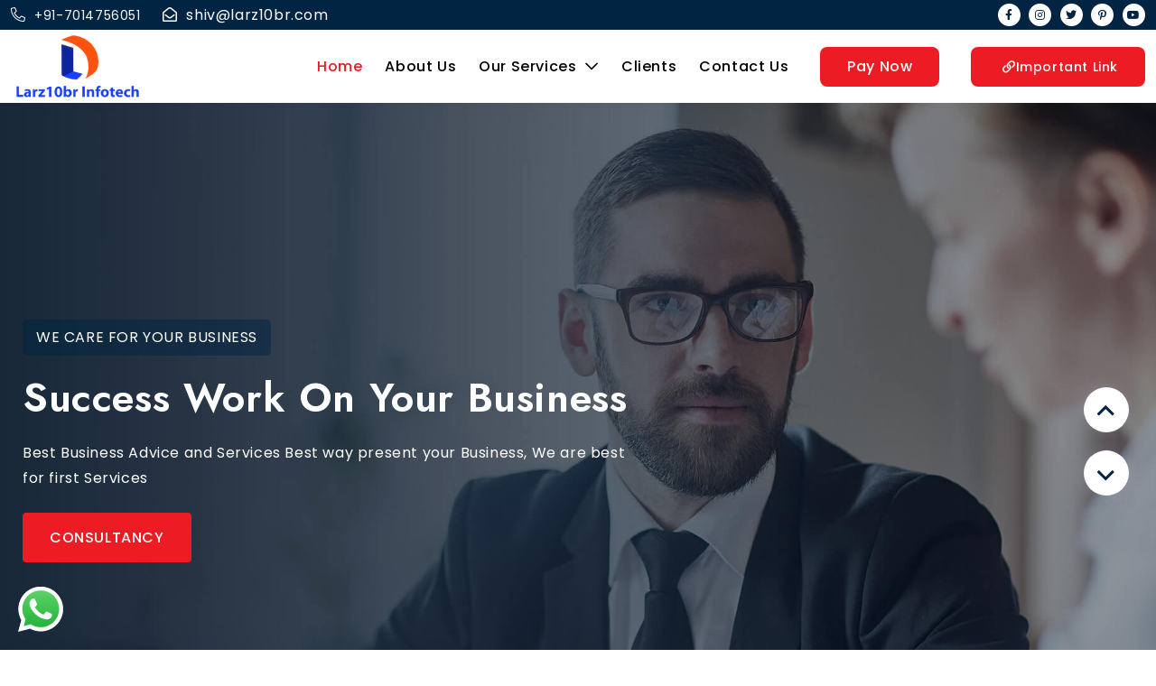

--- FILE ---
content_type: text/html; charset=UTF-8
request_url: https://larz10br.com/
body_size: 13393
content:
<!doctype html>
<html lang="en-US">
<head>
	<meta charset="UTF-8">
	<meta name="viewport" content="width=device-width, initial-scale=1">
	<link rel="profile" href="https://gmpg.org/xfn/11">
    <link rel="stylesheet" href="https://larz10br.com/wp-content/themes/larz/css/bootstrap.min.css">
	<link rel="stylesheet" href="https://larz10br.com/wp-content/themes/larz/css/aos.css">
	<link rel="stylesheet" href="https://larz10br.com/wp-content/themes/larz/css/owl.carousel.min.css">
	<link rel="stylesheet" href="https://larz10br.com/wp-content/themes/larz/css/style.css">
	<link rel="stylesheet" href="https://larz10br.com/wp-content/themes/larz/css/responsive.css">
	<link rel="stylesheet" href="https://pro.fontawesome.com/releases/v5.10.0/css/all.css"/>
	<meta name='robots' content='index, follow, max-image-preview:large, max-snippet:-1, max-video-preview:-1' />

	<!-- This site is optimized with the Yoast SEO plugin v18.4.1 - https://yoast.com/wordpress/plugins/seo/ -->
	<title>Home - Larz10br infotech</title>
	<link rel="canonical" href="https://larz10br.com/" />
	<meta property="og:locale" content="en_US" />
	<meta property="og:type" content="website" />
	<meta property="og:title" content="Home - Larz10br infotech" />
	<meta property="og:url" content="https://larz10br.com/" />
	<meta property="og:site_name" content="Larz10br infotech" />
	<meta property="article:modified_time" content="2021-09-23T12:16:33+00:00" />
	<meta name="twitter:card" content="summary_large_image" />
	<script type="application/ld+json" class="yoast-schema-graph">{"@context":"https://schema.org","@graph":[{"@type":"WebSite","@id":"https://larz10br.com/#website","url":"https://larz10br.com/","name":"Larz10br infotech","description":"Larz10br infotech","potentialAction":[{"@type":"SearchAction","target":{"@type":"EntryPoint","urlTemplate":"https://larz10br.com/?s={search_term_string}"},"query-input":"required name=search_term_string"}],"inLanguage":"en-US"},{"@type":"WebPage","@id":"https://larz10br.com/#webpage","url":"https://larz10br.com/","name":"Home - Larz10br infotech","isPartOf":{"@id":"https://larz10br.com/#website"},"datePublished":"2021-08-19T10:03:51+00:00","dateModified":"2021-09-23T12:16:33+00:00","breadcrumb":{"@id":"https://larz10br.com/#breadcrumb"},"inLanguage":"en-US","potentialAction":[{"@type":"ReadAction","target":["https://larz10br.com/"]}]},{"@type":"BreadcrumbList","@id":"https://larz10br.com/#breadcrumb","itemListElement":[{"@type":"ListItem","position":1,"name":"Home"}]}]}</script>
	<meta name="google-site-verification" content="5qhRuElMXTHFXQL1Uyh0SSmtVPuSCSDZY24bSLMrlFk" />
	<!-- / Yoast SEO plugin. -->


<link rel="alternate" type="application/rss+xml" title="Larz10br infotech &raquo; Feed" href="https://larz10br.com/feed/" />
<link rel="alternate" type="application/rss+xml" title="Larz10br infotech &raquo; Comments Feed" href="https://larz10br.com/comments/feed/" />
<link rel="alternate" title="oEmbed (JSON)" type="application/json+oembed" href="https://larz10br.com/wp-json/oembed/1.0/embed?url=https%3A%2F%2Flarz10br.com%2F" />
<link rel="alternate" title="oEmbed (XML)" type="text/xml+oembed" href="https://larz10br.com/wp-json/oembed/1.0/embed?url=https%3A%2F%2Flarz10br.com%2F&#038;format=xml" />
<style id='wp-img-auto-sizes-contain-inline-css'>
img:is([sizes=auto i],[sizes^="auto," i]){contain-intrinsic-size:3000px 1500px}
/*# sourceURL=wp-img-auto-sizes-contain-inline-css */
</style>
<style id='wp-emoji-styles-inline-css'>

	img.wp-smiley, img.emoji {
		display: inline !important;
		border: none !important;
		box-shadow: none !important;
		height: 1em !important;
		width: 1em !important;
		margin: 0 0.07em !important;
		vertical-align: -0.1em !important;
		background: none !important;
		padding: 0 !important;
	}
/*# sourceURL=wp-emoji-styles-inline-css */
</style>
<style id='wp-block-library-inline-css'>
:root{--wp-block-synced-color:#7a00df;--wp-block-synced-color--rgb:122,0,223;--wp-bound-block-color:var(--wp-block-synced-color);--wp-editor-canvas-background:#ddd;--wp-admin-theme-color:#007cba;--wp-admin-theme-color--rgb:0,124,186;--wp-admin-theme-color-darker-10:#006ba1;--wp-admin-theme-color-darker-10--rgb:0,107,160.5;--wp-admin-theme-color-darker-20:#005a87;--wp-admin-theme-color-darker-20--rgb:0,90,135;--wp-admin-border-width-focus:2px}@media (min-resolution:192dpi){:root{--wp-admin-border-width-focus:1.5px}}.wp-element-button{cursor:pointer}:root .has-very-light-gray-background-color{background-color:#eee}:root .has-very-dark-gray-background-color{background-color:#313131}:root .has-very-light-gray-color{color:#eee}:root .has-very-dark-gray-color{color:#313131}:root .has-vivid-green-cyan-to-vivid-cyan-blue-gradient-background{background:linear-gradient(135deg,#00d084,#0693e3)}:root .has-purple-crush-gradient-background{background:linear-gradient(135deg,#34e2e4,#4721fb 50%,#ab1dfe)}:root .has-hazy-dawn-gradient-background{background:linear-gradient(135deg,#faaca8,#dad0ec)}:root .has-subdued-olive-gradient-background{background:linear-gradient(135deg,#fafae1,#67a671)}:root .has-atomic-cream-gradient-background{background:linear-gradient(135deg,#fdd79a,#004a59)}:root .has-nightshade-gradient-background{background:linear-gradient(135deg,#330968,#31cdcf)}:root .has-midnight-gradient-background{background:linear-gradient(135deg,#020381,#2874fc)}:root{--wp--preset--font-size--normal:16px;--wp--preset--font-size--huge:42px}.has-regular-font-size{font-size:1em}.has-larger-font-size{font-size:2.625em}.has-normal-font-size{font-size:var(--wp--preset--font-size--normal)}.has-huge-font-size{font-size:var(--wp--preset--font-size--huge)}.has-text-align-center{text-align:center}.has-text-align-left{text-align:left}.has-text-align-right{text-align:right}.has-fit-text{white-space:nowrap!important}#end-resizable-editor-section{display:none}.aligncenter{clear:both}.items-justified-left{justify-content:flex-start}.items-justified-center{justify-content:center}.items-justified-right{justify-content:flex-end}.items-justified-space-between{justify-content:space-between}.screen-reader-text{border:0;clip-path:inset(50%);height:1px;margin:-1px;overflow:hidden;padding:0;position:absolute;width:1px;word-wrap:normal!important}.screen-reader-text:focus{background-color:#ddd;clip-path:none;color:#444;display:block;font-size:1em;height:auto;left:5px;line-height:normal;padding:15px 23px 14px;text-decoration:none;top:5px;width:auto;z-index:100000}html :where(.has-border-color){border-style:solid}html :where([style*=border-top-color]){border-top-style:solid}html :where([style*=border-right-color]){border-right-style:solid}html :where([style*=border-bottom-color]){border-bottom-style:solid}html :where([style*=border-left-color]){border-left-style:solid}html :where([style*=border-width]){border-style:solid}html :where([style*=border-top-width]){border-top-style:solid}html :where([style*=border-right-width]){border-right-style:solid}html :where([style*=border-bottom-width]){border-bottom-style:solid}html :where([style*=border-left-width]){border-left-style:solid}html :where(img[class*=wp-image-]){height:auto;max-width:100%}:where(figure){margin:0 0 1em}html :where(.is-position-sticky){--wp-admin--admin-bar--position-offset:var(--wp-admin--admin-bar--height,0px)}@media screen and (max-width:600px){html :where(.is-position-sticky){--wp-admin--admin-bar--position-offset:0px}}

/*# sourceURL=wp-block-library-inline-css */
</style><style id='global-styles-inline-css'>
:root{--wp--preset--aspect-ratio--square: 1;--wp--preset--aspect-ratio--4-3: 4/3;--wp--preset--aspect-ratio--3-4: 3/4;--wp--preset--aspect-ratio--3-2: 3/2;--wp--preset--aspect-ratio--2-3: 2/3;--wp--preset--aspect-ratio--16-9: 16/9;--wp--preset--aspect-ratio--9-16: 9/16;--wp--preset--color--black: #000000;--wp--preset--color--cyan-bluish-gray: #abb8c3;--wp--preset--color--white: #ffffff;--wp--preset--color--pale-pink: #f78da7;--wp--preset--color--vivid-red: #cf2e2e;--wp--preset--color--luminous-vivid-orange: #ff6900;--wp--preset--color--luminous-vivid-amber: #fcb900;--wp--preset--color--light-green-cyan: #7bdcb5;--wp--preset--color--vivid-green-cyan: #00d084;--wp--preset--color--pale-cyan-blue: #8ed1fc;--wp--preset--color--vivid-cyan-blue: #0693e3;--wp--preset--color--vivid-purple: #9b51e0;--wp--preset--gradient--vivid-cyan-blue-to-vivid-purple: linear-gradient(135deg,rgb(6,147,227) 0%,rgb(155,81,224) 100%);--wp--preset--gradient--light-green-cyan-to-vivid-green-cyan: linear-gradient(135deg,rgb(122,220,180) 0%,rgb(0,208,130) 100%);--wp--preset--gradient--luminous-vivid-amber-to-luminous-vivid-orange: linear-gradient(135deg,rgb(252,185,0) 0%,rgb(255,105,0) 100%);--wp--preset--gradient--luminous-vivid-orange-to-vivid-red: linear-gradient(135deg,rgb(255,105,0) 0%,rgb(207,46,46) 100%);--wp--preset--gradient--very-light-gray-to-cyan-bluish-gray: linear-gradient(135deg,rgb(238,238,238) 0%,rgb(169,184,195) 100%);--wp--preset--gradient--cool-to-warm-spectrum: linear-gradient(135deg,rgb(74,234,220) 0%,rgb(151,120,209) 20%,rgb(207,42,186) 40%,rgb(238,44,130) 60%,rgb(251,105,98) 80%,rgb(254,248,76) 100%);--wp--preset--gradient--blush-light-purple: linear-gradient(135deg,rgb(255,206,236) 0%,rgb(152,150,240) 100%);--wp--preset--gradient--blush-bordeaux: linear-gradient(135deg,rgb(254,205,165) 0%,rgb(254,45,45) 50%,rgb(107,0,62) 100%);--wp--preset--gradient--luminous-dusk: linear-gradient(135deg,rgb(255,203,112) 0%,rgb(199,81,192) 50%,rgb(65,88,208) 100%);--wp--preset--gradient--pale-ocean: linear-gradient(135deg,rgb(255,245,203) 0%,rgb(182,227,212) 50%,rgb(51,167,181) 100%);--wp--preset--gradient--electric-grass: linear-gradient(135deg,rgb(202,248,128) 0%,rgb(113,206,126) 100%);--wp--preset--gradient--midnight: linear-gradient(135deg,rgb(2,3,129) 0%,rgb(40,116,252) 100%);--wp--preset--font-size--small: 13px;--wp--preset--font-size--medium: 20px;--wp--preset--font-size--large: 36px;--wp--preset--font-size--x-large: 42px;--wp--preset--spacing--20: 0.44rem;--wp--preset--spacing--30: 0.67rem;--wp--preset--spacing--40: 1rem;--wp--preset--spacing--50: 1.5rem;--wp--preset--spacing--60: 2.25rem;--wp--preset--spacing--70: 3.38rem;--wp--preset--spacing--80: 5.06rem;--wp--preset--shadow--natural: 6px 6px 9px rgba(0, 0, 0, 0.2);--wp--preset--shadow--deep: 12px 12px 50px rgba(0, 0, 0, 0.4);--wp--preset--shadow--sharp: 6px 6px 0px rgba(0, 0, 0, 0.2);--wp--preset--shadow--outlined: 6px 6px 0px -3px rgb(255, 255, 255), 6px 6px rgb(0, 0, 0);--wp--preset--shadow--crisp: 6px 6px 0px rgb(0, 0, 0);}:where(.is-layout-flex){gap: 0.5em;}:where(.is-layout-grid){gap: 0.5em;}body .is-layout-flex{display: flex;}.is-layout-flex{flex-wrap: wrap;align-items: center;}.is-layout-flex > :is(*, div){margin: 0;}body .is-layout-grid{display: grid;}.is-layout-grid > :is(*, div){margin: 0;}:where(.wp-block-columns.is-layout-flex){gap: 2em;}:where(.wp-block-columns.is-layout-grid){gap: 2em;}:where(.wp-block-post-template.is-layout-flex){gap: 1.25em;}:where(.wp-block-post-template.is-layout-grid){gap: 1.25em;}.has-black-color{color: var(--wp--preset--color--black) !important;}.has-cyan-bluish-gray-color{color: var(--wp--preset--color--cyan-bluish-gray) !important;}.has-white-color{color: var(--wp--preset--color--white) !important;}.has-pale-pink-color{color: var(--wp--preset--color--pale-pink) !important;}.has-vivid-red-color{color: var(--wp--preset--color--vivid-red) !important;}.has-luminous-vivid-orange-color{color: var(--wp--preset--color--luminous-vivid-orange) !important;}.has-luminous-vivid-amber-color{color: var(--wp--preset--color--luminous-vivid-amber) !important;}.has-light-green-cyan-color{color: var(--wp--preset--color--light-green-cyan) !important;}.has-vivid-green-cyan-color{color: var(--wp--preset--color--vivid-green-cyan) !important;}.has-pale-cyan-blue-color{color: var(--wp--preset--color--pale-cyan-blue) !important;}.has-vivid-cyan-blue-color{color: var(--wp--preset--color--vivid-cyan-blue) !important;}.has-vivid-purple-color{color: var(--wp--preset--color--vivid-purple) !important;}.has-black-background-color{background-color: var(--wp--preset--color--black) !important;}.has-cyan-bluish-gray-background-color{background-color: var(--wp--preset--color--cyan-bluish-gray) !important;}.has-white-background-color{background-color: var(--wp--preset--color--white) !important;}.has-pale-pink-background-color{background-color: var(--wp--preset--color--pale-pink) !important;}.has-vivid-red-background-color{background-color: var(--wp--preset--color--vivid-red) !important;}.has-luminous-vivid-orange-background-color{background-color: var(--wp--preset--color--luminous-vivid-orange) !important;}.has-luminous-vivid-amber-background-color{background-color: var(--wp--preset--color--luminous-vivid-amber) !important;}.has-light-green-cyan-background-color{background-color: var(--wp--preset--color--light-green-cyan) !important;}.has-vivid-green-cyan-background-color{background-color: var(--wp--preset--color--vivid-green-cyan) !important;}.has-pale-cyan-blue-background-color{background-color: var(--wp--preset--color--pale-cyan-blue) !important;}.has-vivid-cyan-blue-background-color{background-color: var(--wp--preset--color--vivid-cyan-blue) !important;}.has-vivid-purple-background-color{background-color: var(--wp--preset--color--vivid-purple) !important;}.has-black-border-color{border-color: var(--wp--preset--color--black) !important;}.has-cyan-bluish-gray-border-color{border-color: var(--wp--preset--color--cyan-bluish-gray) !important;}.has-white-border-color{border-color: var(--wp--preset--color--white) !important;}.has-pale-pink-border-color{border-color: var(--wp--preset--color--pale-pink) !important;}.has-vivid-red-border-color{border-color: var(--wp--preset--color--vivid-red) !important;}.has-luminous-vivid-orange-border-color{border-color: var(--wp--preset--color--luminous-vivid-orange) !important;}.has-luminous-vivid-amber-border-color{border-color: var(--wp--preset--color--luminous-vivid-amber) !important;}.has-light-green-cyan-border-color{border-color: var(--wp--preset--color--light-green-cyan) !important;}.has-vivid-green-cyan-border-color{border-color: var(--wp--preset--color--vivid-green-cyan) !important;}.has-pale-cyan-blue-border-color{border-color: var(--wp--preset--color--pale-cyan-blue) !important;}.has-vivid-cyan-blue-border-color{border-color: var(--wp--preset--color--vivid-cyan-blue) !important;}.has-vivid-purple-border-color{border-color: var(--wp--preset--color--vivid-purple) !important;}.has-vivid-cyan-blue-to-vivid-purple-gradient-background{background: var(--wp--preset--gradient--vivid-cyan-blue-to-vivid-purple) !important;}.has-light-green-cyan-to-vivid-green-cyan-gradient-background{background: var(--wp--preset--gradient--light-green-cyan-to-vivid-green-cyan) !important;}.has-luminous-vivid-amber-to-luminous-vivid-orange-gradient-background{background: var(--wp--preset--gradient--luminous-vivid-amber-to-luminous-vivid-orange) !important;}.has-luminous-vivid-orange-to-vivid-red-gradient-background{background: var(--wp--preset--gradient--luminous-vivid-orange-to-vivid-red) !important;}.has-very-light-gray-to-cyan-bluish-gray-gradient-background{background: var(--wp--preset--gradient--very-light-gray-to-cyan-bluish-gray) !important;}.has-cool-to-warm-spectrum-gradient-background{background: var(--wp--preset--gradient--cool-to-warm-spectrum) !important;}.has-blush-light-purple-gradient-background{background: var(--wp--preset--gradient--blush-light-purple) !important;}.has-blush-bordeaux-gradient-background{background: var(--wp--preset--gradient--blush-bordeaux) !important;}.has-luminous-dusk-gradient-background{background: var(--wp--preset--gradient--luminous-dusk) !important;}.has-pale-ocean-gradient-background{background: var(--wp--preset--gradient--pale-ocean) !important;}.has-electric-grass-gradient-background{background: var(--wp--preset--gradient--electric-grass) !important;}.has-midnight-gradient-background{background: var(--wp--preset--gradient--midnight) !important;}.has-small-font-size{font-size: var(--wp--preset--font-size--small) !important;}.has-medium-font-size{font-size: var(--wp--preset--font-size--medium) !important;}.has-large-font-size{font-size: var(--wp--preset--font-size--large) !important;}.has-x-large-font-size{font-size: var(--wp--preset--font-size--x-large) !important;}
/*# sourceURL=global-styles-inline-css */
</style>

<style id='classic-theme-styles-inline-css'>
/*! This file is auto-generated */
.wp-block-button__link{color:#fff;background-color:#32373c;border-radius:9999px;box-shadow:none;text-decoration:none;padding:calc(.667em + 2px) calc(1.333em + 2px);font-size:1.125em}.wp-block-file__button{background:#32373c;color:#fff;text-decoration:none}
/*# sourceURL=/wp-includes/css/classic-themes.min.css */
</style>
<link rel='stylesheet' id='contact-form-7-css' href='https://larz10br.com/wp-content/plugins/contact-form-7/includes/css/styles.css?ver=5.4.2' media='all' />
<link rel='stylesheet' id='email-subscribers-css' href='https://larz10br.com/wp-content/plugins/email-subscribers/lite/public/css/email-subscribers-public.css?ver=5.9.14' media='all' />
<link rel='stylesheet' id='larz-style-css' href='https://larz10br.com/wp-content/themes/larz/style.css?ver=1.0.0' media='all' />
<script src="https://larz10br.com/wp-includes/js/jquery/jquery.min.js?ver=3.7.1" id="jquery-core-js"></script>
<script src="https://larz10br.com/wp-includes/js/jquery/jquery-migrate.min.js?ver=3.4.1" id="jquery-migrate-js"></script>
<link rel="https://api.w.org/" href="https://larz10br.com/wp-json/" /><link rel="alternate" title="JSON" type="application/json" href="https://larz10br.com/wp-json/wp/v2/pages/22" /><link rel="EditURI" type="application/rsd+xml" title="RSD" href="https://larz10br.com/xmlrpc.php?rsd" />
<meta name="generator" content="WordPress 6.9" />
<link rel='shortlink' href='https://larz10br.com/' />
<link rel="icon" href="https://larz10br.com/wp-content/uploads/2021/10/cropped-favicon-32x32.png" sizes="32x32" />
<link rel="icon" href="https://larz10br.com/wp-content/uploads/2021/10/cropped-favicon-192x192.png" sizes="192x192" />
<link rel="apple-touch-icon" href="https://larz10br.com/wp-content/uploads/2021/10/cropped-favicon-180x180.png" />
<meta name="msapplication-TileImage" content="https://larz10br.com/wp-content/uploads/2021/10/cropped-favicon-270x270.png" />
		<style id="wp-custom-css">
			.img-bg img{width:100%;}
.contact-max-width {
    max-width: 700px;
    margin-left: auto;
    margin-right: auto;
}
.site-header li.menu-btn a {
    border-radius: 8px;
    -webkit-border-radius: 8px;
    -moz-border-radius: 8px;
    -ms-border-radius: 8px;
    padding-top: 10px;
    padding-bottom: 10px;
}
.footer-pay-btn {
    padding-top: 12px;
    padding-bottom: 12px;
	border-radius: .25rem;
    margin-top: 20px;
}

@media only screen and (max-width: 991px){
.site-header li.menu-btn a {
    background: var(--primary-color);
    width: 100%;
}
	
}		</style>
		</head>

<body class="home wp-singular page-template page-template-template-parts page-template-home-template page-template-template-partshome-template-php page page-id-22 page-child parent-pageid-235 wp-theme-larz no-sidebar">

<div class="top-bar d-none d-lg-block">
	<div class="container">
		<div class="row align-items-center">
			<div class="col-md-8 head-contact">
				<ul>
				    					    <li><i class="fal fa-phone-alt"></i> <a href="tel:+91-7014756051">+91-7014756051</a></li>
															<li><i class="far fa-envelope-open"></i> <span>shiv@larz10br.com</span></li>
									</ul>
			</div>
			<div class="col-md-4 head-social-icons text-end">
				<ul>
				    					    <li><a href="https://www.facebook.com/Larz10brDotCom/" target="_blank"><i class="fab fa-facebook-f"></i></a></li>
															    <li><a href="https://www.instagram.com/larz10brinfotech/?hl=en" target="_blank"><i class="fab fa-instagram"></i></a></li>
															    <li><a href="https://twitter.com/" target="_blank"><i class="fab fa-twitter"></i></a></li>
															    <li><a href="https://in.pinterest.com/" target="_blank"><i class="fab fa-pinterest-p"></i></a></li>
															    <li><a href="https://youtube.com/" target="_blank"><i class="fab fa-youtube"></i></a></li>
			        				</ul>
			</div>
		</div>
	</div>
</div>
<header class="site-header">
	<nav class="navbar navbar-expand-lg p-0">
	  <div class="container justify-content-center">
		<div class="row w-100 align-items-center">
		<div class="col-lg-3 col-12 col-sm-12 p-0 ">
		    		        <a class="navbar-brand" href="https://larz10br.com"><img width="231" height="110" src="https://larz10br.com/wp-content/uploads/2021/08/logo.png" class="attachment-full size-full" alt="Larz10br infotech" decoding="async" /></a>
		    		<button class="navbar-toggler collapsed" type="button" data-bs-toggle="collapse" data-bs-target="#navbarSupportedContent" aria-controls="navbarSupportedContent" aria-expanded="false" aria-label="Toggle navigation">
			<div class="line"></div>
			<div class="line middle"></div>
			<div class="line"></div>
		</button>
		</div>
		<div class="col-lg-9 col-12 col-sm-12 p-0">
		<div class="collapse navbar-collapse justify-content-lg-end" id="navbarSupportedContent">
		    <ul id="menu-header-menu" class="navbar-nav align-items-center"><li id="menu-item-152" class="menu-item menu-item-type-post_type menu-item-object-page menu-item-home current-menu-item page_item page-item-22 current_page_item menu-item-152"><a href="https://larz10br.com/" aria-current="page">Home</a></li>
<li id="menu-item-153" class="menu-item menu-item-type-post_type menu-item-object-page menu-item-153"><a href="https://larz10br.com/about-us/">About Us</a></li>
<li id="menu-item-156" class="menu-item menu-item-type-custom menu-item-object-custom menu-item-has-children menu-item-156"><a href="#">Our Services</a>
<ul class="sub-menu">
	<li id="menu-item-211" class="menu-item menu-item-type-post_type menu-item-object-page menu-item-has-children menu-item-211"><a href="https://larz10br.com/e-commerce-service/">E-Commerce Service</a>
	<ul class="sub-menu">
		<li id="menu-item-402" class="menu-item menu-item-type-post_type menu-item-object-page menu-item-has-children menu-item-402"><a href="https://larz10br.com/amazon-seller-services-in-jaipur/">Amazon seller services in jaipur</a>
		<ul class="sub-menu">
			<li id="menu-item-408" class="menu-item menu-item-type-post_type menu-item-object-page menu-item-408"><a href="https://larz10br.com/flipkart-seller-services/">Flipkart Seller Services in Jaipur</a></li>
		</ul>
</li>
	</ul>
</li>
	<li id="menu-item-213" class="menu-item menu-item-type-post_type menu-item-object-page menu-item-has-children menu-item-213"><a href="https://larz10br.com/photography/">Photography</a>
	<ul class="sub-menu">
		<li id="menu-item-438" class="menu-item menu-item-type-post_type menu-item-object-page menu-item-438"><a href="https://larz10br.com/product-shoot-service-in-jaipur/">Product Shoot Service in Jaipur</a></li>
		<li id="menu-item-439" class="menu-item menu-item-type-post_type menu-item-object-page menu-item-439"><a href="https://larz10br.com/model-photoshoot-in-jaipur/">Model Photoshoot in Jaipur</a></li>
		<li id="menu-item-440" class="menu-item menu-item-type-post_type menu-item-object-page menu-item-440"><a href="https://larz10br.com/image-editing-services-in-jaipur/">Image Editing Services in Jaipur</a></li>
	</ul>
</li>
	<li id="menu-item-212" class="menu-item menu-item-type-post_type menu-item-object-page menu-item-212"><a href="https://larz10br.com/tax-service/">Tax Service</a></li>
</ul>
</li>
<li id="menu-item-154" class="menu-item menu-item-type-post_type menu-item-object-page menu-item-154"><a href="https://larz10br.com/clients/">Clients</a></li>
<li id="menu-item-155" class="menu-item menu-item-type-post_type menu-item-object-page menu-item-155"><a href="https://larz10br.com/contact-us/">Contact Us</a></li>
<li id="menu-item-349" class="menu-btn menu-item menu-item-type-custom menu-item-object-custom menu-item-349"><a target="_blank" href="https://pmny.in/GIece1X7pJim">Pay Now</a></li>
<li id="menu-item-374" class="menu-btn menu-item menu-item-type-custom menu-item-object-custom menu-item-374"><a href="https://larz10br.com/Amazon-seller-services-in-jaipur/"><span style="font-size: 14px;"> <i class="far fa-link"></i>Important Link</span></a></li>
</ul>		</div>
		</div>
	  </div>
	</nav>
</header>
<section class="home-slider owl-carousel">
       <div class="item main-banner" style="background-image:url(https://larz10br.com/wp-content/uploads/2021/08/main-banner1.jpg);">
    <div class="d-table">
      <div class="d-table-cell">
        <div class="container">
          <div class="main-banner-content">
                          <span>WE CARE FOR YOUR BUSINESS</span>
                                    <h1>Success Work On Your Business</h1>
                                    <p>Best Business Advice and Services Best way present your Business, We are best for first Services</p>
                                    <div class="btn-box mt-4">
              <a href="https://larz10br.com/consultancy/" class="btn btn-primary">Consultancy</a>
            </div>
                      </div>
        </div>
      </div>
    </div>
  </div>
           <div class="item main-banner" style="background-image:url(https://larz10br.com/wp-content/uploads/2021/08/main-banner2.jpg);">
    <div class="d-table">
      <div class="d-table-cell">
        <div class="container">
          <div class="main-banner-content">
                          <span>WE CARE FOR YOUR BUSINESS</span>
                                    <h1>We Provide Best Consulting Services</h1>
                                    <p>As a best consulting company. Consulting is a  partner for transformation and growth.</p>
                                    <div class="btn-box mt-4">
              <a href="https://larz10br.com/consultancy/" class="btn btn-primary">Consultancy</a>
            </div>
                      </div>
        </div>
      </div>
    </div>
  </div>
           <div class="item main-banner" style="background-image:url(https://larz10br.com/wp-content/uploads/2021/08/main-banner3.jpg);">
    <div class="d-table">
      <div class="d-table-cell">
        <div class="container">
          <div class="main-banner-content">
                          <span>WE CARE FOR YOUR BUSINESS</span>
                                    <h1>Best  of Business  Planning</h1>
                                    <p>Best Business Advice and Services Best way present your Business, We are best for first Services</p>
                                    <div class="btn-box mt-4">
              <a href="https://larz10br.com/consultancy/" class="btn btn-primary">Consultancy</a>
            </div>
                      </div>
        </div>
      </div>
    </div>
  </div>
       </section>
<section class="about-section text-center pt-7 pb-7"  style="background: url(https://larz10br.com/wp-content/themes/larz/images/bg-map.png);">
  <div class="container">
  <div class="row">
    <div class="col-lg-12 col-12 ps-lg-5  mt-lg-0">
      <div class="about_sec_info mt-4">
                      <h4 class="subtitle" data-aos="fade-down">About Us</h4>
                            <h2 class="title" data-aos="fade-up">What is Amazon Seller Services?</h2>
                            <div data-aos="fade-up"><p>You might have heard about Amazon Seller Services, but have you considered partnering with experts and leverage your business. Lazr10br Infotech is a great way to connect with your niche relevant customers and stacking tools and teams to help you grow and sell products across ecosystems.</p>
</div>
                               <!--      <a href="" class="btn btn-primary" data-aos="fade-up" data-aos-delay="500"></a> -->
            </div>
  </div>
              <div class="row feature-box-list">
                                             <div class="col-xl-3 col-lg-3 col-sm-6 col-12 pt-5" data-aos="fade-up" data-aos-delay="100">
                <div class="feature-box mb-4">
                <div class="feature-small-icon mb-4">
                  <img width="38" height="40" src="https://larz10br.com/wp-content/uploads/2021/08/business.png" class="attachment-full size-full" alt="" decoding="async" />                </div>
                <div class="feature-small-content">
                  <h4>Business Consulting</h4>
                  <p>We help you to optimize and enhance your organization to elevate performance and expand possibilities. We can guide you from initial blueprints to end results to stand out in the Amazon ecommerce world.</p>
                </div>
                </div>
              </div>
                                                                <div class="col-xl-3 col-lg-3 col-sm-6 col-12 pt-5" data-aos="fade-up" data-aos-delay="200">
                <div class="feature-box mb-4">
                <div class="feature-small-icon mb-4">
                  <img width="49" height="46" src="https://larz10br.com/wp-content/uploads/2021/08/lawyer.png" class="attachment-full size-full" alt="" decoding="async" />                </div>
                <div class="feature-small-content">
                  <h4>Lawyer Consulting</h4>
                  <p>Partner with our experts to implement and assist you with strategic, high impacted decisions to stay ahead and expand possibilities. We specialize in   accounting advisory experts.</p>
                </div>
                </div>
              </div>
                                                                <div class="col-xl-3 col-lg-3 col-sm-6 col-12 pt-5" data-aos="fade-up" data-aos-delay="300">
                <div class="feature-box mb-4">
                <div class="feature-small-icon mb-4">
                  <img width="51" height="43" src="https://larz10br.com/wp-content/uploads/2021/08/online.png" class="attachment-full size-full" alt="" decoding="async" />                </div>
                <div class="feature-small-content">
                  <h4>Online Consulting</h4>
                  <p>Online business consultants who have extensive experience in infrastructures, strategy and execution can address all business challenges. We help develop and leverage your business efficiency.</p>
                </div>
                </div>
              </div>
                                                                <div class="col-xl-3 col-lg-3 col-sm-6 col-12 pt-5" data-aos="fade-up" data-aos-delay="400">
                <div class="feature-box mb-4">
                <div class="feature-small-icon mb-4">
                  <img width="51" height="43" src="https://larz10br.com/wp-content/uploads/2021/08/it.png" class="attachment-full size-full" alt="" decoding="async" />                </div>
                <div class="feature-small-content">
                  <h4>IT Managment</h4>
                  <p>Let us minimize your IT disruptions, effectively monitor and manage clients with industry-leading support, technology and collaboration solutions to empower your modern workforce.</p>
                </div>
                </div>
              </div>
                                      </div>
      

  </div>
  </div>
</section>


 <section class="about-sec">
  <div class="container">
    <div class="row align-items-center clearfix">
      <div class="col-lg-6 col-md-6 col-sm-12 image-column">
        <div id="image_block_1">
        <div class="image-box">
          <figure class="image"><img width="800" height="675" src="https://larz10br.com/wp-content/uploads/2021/09/ceo.jpg" class="attachment-full size-full" alt="" decoding="async" fetchpriority="high" srcset="https://larz10br.com/wp-content/uploads/2021/09/ceo.jpg 800w, https://larz10br.com/wp-content/uploads/2021/09/ceo-300x253.jpg 300w, https://larz10br.com/wp-content/uploads/2021/09/ceo-768x648.jpg 768w" sizes="(max-width: 800px) 100vw, 800px" /></figure>
          <div class="box">
            <div class="inner">
              <div class="icon-box">
                <div class="icon icon-1"></div>
                <div class="icon icon-2"></div>
              </div>
                            <span>We Provide Best Constellation Services</span>
                                          <h1>7</h1>
                                          <p>Years Of Experience</p>
                           </div>
          </div>
        </div>  
      </div>         
      </div>
      <div class="col-lg-6 col-md-6 col-sm-12 content-column">
        <div id="content_block_1">
          <div class="content-box">
            <div class="section-title">
                              <p>Founder & CEO</p>
                                          <h2>Shiv Kumar Rathor</h2>
                            <div class="dotted-box"> <span class="dotted"></span> <span class="dotted"></span> <span class="dotted"></span> </div>
            </div>
            <div data-aos="fade-up">
            <p style="text-align: justify;">Larz10br Infotech is a team of experts that build beautiful, scalable, be spoke shopping experiences for digital brands. Our technology and tactics help brands optimize ecommerce marketing performance.</p>
<p style="text-align: justify;">President and CEO Shiv Kumar Rathor is responsible for creating, planning and integrating brands vision and strategizing for brands to succeed on Amazon. His unique experience in a diverse, established portfolio helps partners to fulfil and exceed client goals. He integrates service, sales, HR and is passionate about developing solutions that surpass clients objectives.</p>
<p><strong>Mr. Shiv Kumar Rathor</strong><br />
<em>Founder &amp; CEO</em></p>
            </div>
          </div>
        </div>        
      </div>
    </div>
  </div>
</section>
<section class="banner-sec mt-5">
   <img width="1920" height="1080" src="https://larz10br.com/wp-content/uploads/2021/09/shiv.png" class="attachment-full size-full" alt="" decoding="async" srcset="https://larz10br.com/wp-content/uploads/2021/09/shiv.png 1920w, https://larz10br.com/wp-content/uploads/2021/09/shiv-300x169.png 300w, https://larz10br.com/wp-content/uploads/2021/09/shiv-1024x576.png 1024w, https://larz10br.com/wp-content/uploads/2021/09/shiv-768x432.png 768w, https://larz10br.com/wp-content/uploads/2021/09/shiv-1536x864.png 1536w" sizes="(max-width: 1920px) 100vw, 1920px" /></section>
 <section class="partner-expert" style="padding: 50px 0px;">
  <div class="container">
    <div class="row">
        
      <div class="col-lg-6 col-md-6 col-lg-6">
        <div class="about-partner">
                      <h2>We are an Amazon SPN partner and expert. </h2>
                              <div data-aos="fade-up">
          <p>Our troop of experts develop and execute custom plans to optimize your Amazon business and boost your maximum growth with profitability. Our team is dedicated to ensuring your brand content is clear and informative, optimized for high performance, and designed to increase conversions. From account management to data analytics and warehouse logistics to accounting and administration, we can support your and your customers at every step of the buying process. We are dedicated and understand the brands strategically to drive sales. Our investment inefficient processes and methodologies have leveraged our standards and consistently hit blazing fast delivery metrics.</p>
          </div>
                            </div>
      </div>
            <div class="col-lg-6 col-md-6">
        <div class="about-partner-img">
          <img width="3290" height="2568" src="https://larz10br.com/wp-content/uploads/2021/09/FBspnmarketingservicesgraphic-01.png" class="attachment-full size-full" alt="" decoding="async" srcset="https://larz10br.com/wp-content/uploads/2021/09/FBspnmarketingservicesgraphic-01.png 3290w, https://larz10br.com/wp-content/uploads/2021/09/FBspnmarketingservicesgraphic-01-300x234.png 300w, https://larz10br.com/wp-content/uploads/2021/09/FBspnmarketingservicesgraphic-01-1024x799.png 1024w, https://larz10br.com/wp-content/uploads/2021/09/FBspnmarketingservicesgraphic-01-768x599.png 768w, https://larz10br.com/wp-content/uploads/2021/09/FBspnmarketingservicesgraphic-01-1536x1199.png 1536w, https://larz10br.com/wp-content/uploads/2021/09/FBspnmarketingservicesgraphic-01-2048x1599.png 2048w" sizes="(max-width: 3290px) 100vw, 3290px" />        </div>
      </div>
    </div>
  </div>
 </section>

<section class="our_service mt-5" style="background: url(https://larz10br.com/wp-content/themes/larz/images/bg-map.png);">
  <div class="container">
  <div class="row align-items-center">
    <div class="col-lg-12 col-12">
      <div class="service_sec">
                        <h3>OUR SERVICES</h3>
                        <h2 class="title" data-aos="fade-up">PROVIDE BEST SERVICES</h2>
                        <div data-aos="fade-up">
            <p>Our services aim to provide state-of-the-art requirements and stimulate the growth of your business. We dispense a wealth of experience and knowledge to provide you with the best solutions possible.</p>
        </div>
                              <div class="row feature-box-list mt-5">
                                                           <div class="col-xl-6 col-lg-6 col-sm-6" data-aos="fade-up" data-aos-delay="100">
                <div class="feature-box mb-4">
                <div class="icon">
                  <img width="64" height="64" src="https://larz10br.com/wp-content/uploads/2021/08/keyword.png" class="attachment-full size-full" alt="" decoding="async" />                </div>
                <div class="feature-small-content">
                  <h4>Keyword Research</h4>
                  <p>Utilizing proprietary algorithms, we conduct in-depth analysis to target the best relevant keywords that are driving customers by incorporating numerous critical factors like competition and search volume. With analysis and optimizing content, we can boost listings with keywords-focused titles, descriptive bullet points, high-quality images, and more. </p>
                </div>
                </div>
              </div>
                                                                                  <div class="col-xl-6 col-lg-6 col-sm-6" data-aos="fade-up" data-aos-delay="200">
                <div class="feature-box mb-4">
                <div class="icon">
                  <img width="64" height="64" src="https://larz10br.com/wp-content/uploads/2021/08/rating.png" class="attachment-full size-full" alt="" decoding="async" />                </div>
                <div class="feature-small-content">
                  <h4>Product Review</h4>
                  <p>The best way to capture customers consistently is to sell quality products and increase review volume to solidify your online reputation. We keep a sharp eye on small details and negative reviews and take immediate action towards them. We help you gain authentic reviews and increase your conversion. </p>
                </div>
                </div>
              </div>
                                                                                  <div class="col-xl-6 col-lg-6 col-sm-6" data-aos="fade-up" data-aos-delay="300">
                <div class="feature-box mb-4">
                <div class="icon">
                  <img width="64" height="64" src="https://larz10br.com/wp-content/uploads/2021/08/product.png" class="attachment-full size-full" alt="" decoding="async" />                </div>
                <div class="feature-small-content">
                  <h4>Product Optimization</h4>
                  <p>Productoptimizationn is an integral part of an eCommerce marketing campaign as it amplifies the diverse marketing needs and grabs customers into the buying process. We can help elevate your brand presence with flawless execution and custom strategy to optimize your product and get in top listing. </p>
                </div>
                </div>
              </div>
                                                                                  <div class="col-xl-6 col-lg-6 col-sm-6" data-aos="fade-up" data-aos-delay="400">
                <div class="feature-box mb-4">
                <div class="icon">
                  <img width="64" height="64" src="https://larz10br.com/wp-content/uploads/2021/08/feedback.png" class="attachment-full size-full" alt="" decoding="async" />                </div>
                <div class="feature-small-content">
                  <h4>Seller Feedback</h4>
                  <p>Your growth and success depend on getting feedback and reviews from clients. Analyze data and easily track and respond to reviews. Expertly respond to any and all feedback, scale and evaluate reviews and analyze how your customers talk about you online. 

Looking to sell your products online? Get in touch with us!</p>
                </div>
                </div>
              </div>
                                                    </div>
              </div>
    </div>
    <!--<div class="col-lg-5 col-12">-->
    <!--  <div class="service-img" data-aos="fade-left">-->
    <!--  //  <img width="511" height="630" src="https://larz10br.com/wp-content/uploads/2021/08/amz.jpg" class="attachment-full size-full" alt="" decoding="async" srcset="https://larz10br.com/wp-content/uploads/2021/08/amz.jpg 511w, https://larz10br.com/wp-content/uploads/2021/08/amz-243x300.jpg 243w" sizes="(max-width: 511px) 100vw, 511px" />-->
    <!--  </div>-->
    <!--</div>-->
  </div>
  </div>
</section>


<section class="clients-section pt-7 pb-7">
  <div class="container">
    <div class="logo-slider owl-carousel">
                                  <div class="item">
        <div class="logo-item">
            <img width="200" height="100" src="https://larz10br.com/wp-content/uploads/2021/08/logo-item-9.png" class="attachment-post-thumbnail size-post-thumbnail wp-post-image" alt="" decoding="async" />        </div>
      </div>
            <div class="item">
        <div class="logo-item">
            <img width="200" height="100" src="https://larz10br.com/wp-content/uploads/2021/08/logo-item-8.png" class="attachment-post-thumbnail size-post-thumbnail wp-post-image" alt="Larz10br.com" decoding="async" />        </div>
      </div>
            <div class="item">
        <div class="logo-item">
            <img width="200" height="100" src="https://larz10br.com/wp-content/uploads/2021/08/logo-item-7.png" class="attachment-post-thumbnail size-post-thumbnail wp-post-image" alt="" decoding="async" />        </div>
      </div>
            <div class="item">
        <div class="logo-item">
            <img width="200" height="100" src="https://larz10br.com/wp-content/uploads/2021/08/logo-item-6.png" class="attachment-post-thumbnail size-post-thumbnail wp-post-image" alt="" decoding="async" />        </div>
      </div>
            <div class="item">
        <div class="logo-item">
            <img width="200" height="100" src="https://larz10br.com/wp-content/uploads/2021/08/logo-item-5.png" class="attachment-post-thumbnail size-post-thumbnail wp-post-image" alt="" decoding="async" />        </div>
      </div>
            <div class="item">
        <div class="logo-item">
            <img width="200" height="100" src="https://larz10br.com/wp-content/uploads/2021/08/logo-item-4.png" class="attachment-post-thumbnail size-post-thumbnail wp-post-image" alt="" decoding="async" />        </div>
      </div>
            <div class="item">
        <div class="logo-item">
            <img width="200" height="100" src="https://larz10br.com/wp-content/uploads/2021/08/logo-item-3.png" class="attachment-post-thumbnail size-post-thumbnail wp-post-image" alt="" decoding="async" />        </div>
      </div>
            <div class="item">
        <div class="logo-item">
            <img width="200" height="100" src="https://larz10br.com/wp-content/uploads/2021/08/logo-item-2.png" class="attachment-post-thumbnail size-post-thumbnail wp-post-image" alt="" decoding="async" />        </div>
      </div>
            <div class="item">
        <div class="logo-item">
            <img width="200" height="100" src="https://larz10br.com/wp-content/uploads/2021/08/logo-item-1.png" class="attachment-post-thumbnail size-post-thumbnail wp-post-image" alt="" decoding="async" />        </div>
      </div>
                </div>
  </div>
</section>


<footer class="site-footer pt-5 pb-5">
	<div class="container">
		<div class="row">
			<div class="col-lg-3 col-md-6 col-12 mb-5 mb-lg-0">
			    				    <a href="https://larz10br.com" class="footer-logo"><img width="231" height="110" src="https://larz10br.com/wp-content/uploads/2021/08/ft-logo.png" class="attachment-full size-full" alt="Larz10br infotech" decoding="async" loading="lazy" /></a>
												<p>We are a team of professional online marketers with five years of experience. We are ready to help your product rank higher than your rivals.</p>
								<div class="footer-social">
					<ul>
											        <li><a href="https://www.facebook.com/Larz10brDotCom/" target="_blank"><i class="fab fa-facebook-f"></i></a></li>
    																    <li><a href="https://www.instagram.com/larz10brinfotech/?hl=en" target="_blank"><i class="fab fa-instagram"></i></a></li>
					    					    					    <li><a href="https://twitter.com/" target="_blank"><i class="fab fa-twitter"></i></a></li>
    					    					    					    <li><a href="https://in.pinterest.com/" target="_blank"><i class="fab fa-pinterest-p"></i></a></li>
    					    					    					    <li><a href="https://youtube.com/" target="_blank"><i class="fab fa-youtube"></i></a></li>
    			        					</ul>
				</div>
								<a href="https://pmny.in/GIece1X7pJim" target="_blank" class="btn btn-primary footer-pay-btn">Pay Now</a>
							</div>
			<div class="col-lg-3 col-md-6 col-12 ps-md-4 mb-4 mb-lg-0">
				<h2>Our Services</h2>
				<ul id="menu-our-services" class="footer-links"><li id="menu-item-253" class="menu-item menu-item-type-post_type menu-item-object-page menu-item-253"><a href="https://larz10br.com/account-management/">Account Management</a></li>
<li id="menu-item-254" class="menu-item menu-item-type-post_type menu-item-object-page menu-item-254"><a href="https://larz10br.com/advertising-optimization/">Advertising Optimization</a></li>
<li id="menu-item-255" class="menu-item menu-item-type-post_type menu-item-object-page menu-item-255"><a href="https://larz10br.com/consultancy/">Consultancy</a></li>
<li id="menu-item-257" class="menu-item menu-item-type-post_type menu-item-object-page menu-item-257"><a href="https://larz10br.com/photography/">Photography</a></li>
<li id="menu-item-258" class="menu-item menu-item-type-post_type menu-item-object-page menu-item-258"><a target="_blank" href="https://larz10br.com/seller-reinstatement/">Seller Reinstatement</a></li>
<li id="menu-item-259" class="menu-item menu-item-type-post_type menu-item-object-page menu-item-259"><a href="https://larz10br.com/tax-service/">Tax Service</a></li>
</ul>			</div>
			<div class="col-lg-2 col-md-6 col-12 ps-md-4 mb-4 mb-md-0">
				<h2>Quick Links</h2>
				<ul id="menu-quick-links" class="footer-links"><li id="menu-item-260" class="menu-item menu-item-type-post_type menu-item-object-page menu-item-home current-menu-item page_item page-item-22 current_page_item menu-item-260"><a href="https://larz10br.com/" aria-current="page">Home</a></li>
<li id="menu-item-261" class="menu-item menu-item-type-post_type menu-item-object-page menu-item-261"><a href="https://larz10br.com/about-us/">About Us</a></li>
<li id="menu-item-262" class="menu-item menu-item-type-post_type menu-item-object-page menu-item-262"><a href="https://larz10br.com/clients/">Clients</a></li>
<li id="menu-item-263" class="menu-item menu-item-type-post_type menu-item-object-page menu-item-263"><a href="https://larz10br.com/contact-us/">Contact Us</a></li>
</ul>			</div>
			<div class="col-lg-4 col-md-6 col-12 ps-md-4">
				<h2>Newsletter</h2>
				<p>Signup for our newsletter to get the latest news, updates and special offers in your inbox.</p>
				<div class="newsletter_form input_tran_white">
                <div class="emaillist" id="es_form_f1-n1"><form action="/#es_form_f1-n1" method="post" class="es_subscription_form es_shortcode_form  es_ajax_subscription_form" id="es_subscription_form_6971f18deca0b" data-source="ig-es" data-form-id="1"><div class="es-field-wrap ig-es-form-field"><label class="es-field-label"><input class="es_required_field es_txt_email ig_es_form_field_email ig-es-form-input" type="email" name="esfpx_email" value="" placeholder="Enter Email Address" required="required" /></label></div><input type="hidden" name="esfpx_lists[]" value="2fafb27b2233" /><input type="hidden" name="esfpx_form_id" value="1" /><input type="hidden" name="es" value="subscribe" />
			<input type="hidden" name="esfpx_es_form_identifier" value="f1-n1" />
			<input type="hidden" name="esfpx_es_email_page" value="22" />
			<input type="hidden" name="esfpx_es_email_page_url" value="https://larz10br.com/" />
			<input type="hidden" name="esfpx_status" value="Unconfirmed" />
			<input type="hidden" name="esfpx_es-subscribe" id="es-subscribe-6971f18deca0b" value="3dc6a2f44c" />
			<label style="position:absolute;top:-99999px;left:-99999px;z-index:-99;" aria-hidden="true"><span hidden>Please leave this field empty.</span><input type="email" name="esfpx_es_hp_email" class="es_required_field" tabindex="-1" autocomplete="-1" value="" /></label><input type="submit" name="submit" class="es_subscription_form_submit es_submit_button es_textbox_button" id="es_subscription_form_submit_6971f18deca0b" value="Subscribe" /><span class="es_spinner_image" id="spinner-image"><img src="https://larz10br.com/wp-content/plugins/email-subscribers/lite/public/images/spinner.gif" alt="Loading" /></span></form><span class="es_subscription_message " id="es_subscription_message_6971f18deca0b" role="alert" aria-live="assertive"></span></div>              <p>Your email is safe with us. We don't spam.</p>
            </div>
			</div>
		</div>
	</div>
</footer>
<div class="copyright-area text-center">	
	<div class="container">	
		<p>© 2021 All Rights Reserved by Larz10br Infotech.</p>
	</div>
</div>
<div class="go-top">
   <i class="far fa-angle-double-up"></i>
</div> 
<a href="https://wa.me/7014756051?text=Hello Larz10br infotech" class="whatsapp-button-link">
    <svg style="pointer-events:none; display:block; height:50px; width:50px;" width="50px" height="50px" viewBox="0 0 1219.547 1225.016">
        <path fill="#E0E0E0" d="M1041.858 178.02C927.206 63.289 774.753.07 612.325 0 277.617 0 5.232 272.298 5.098 606.991c-.039 106.986 27.915 211.42 81.048 303.476L0 1225.016l321.898-84.406c88.689 48.368 188.547 73.855 290.166 73.896h.258.003c334.654 0 607.08-272.346 607.222-607.023.056-162.208-63.052-314.724-177.689-429.463zm-429.533 933.963h-.197c-90.578-.048-179.402-24.366-256.878-70.339l-18.438-10.93-191.021 50.083 51-186.176-12.013-19.087c-50.525-80.336-77.198-173.175-77.16-268.504.111-278.186 226.507-504.503 504.898-504.503 134.812.056 261.519 52.604 356.814 147.965 95.289 95.36 147.728 222.128 147.688 356.948-.118 278.195-226.522 504.543-504.693 504.543z"></path>
        <linearGradient id="htwaicona-chat" gradientUnits="userSpaceOnUse" x1="609.77" y1="1190.114" x2="609.77" y2="21.084">
            <stop offset="0" stop-color="#20b038"></stop>
            <stop offset="1" stop-color="#60d66a"></stop>
        </linearGradient>
        <path fill="url(#htwaicona-chat)" d="M27.875 1190.114l82.211-300.18c-50.719-87.852-77.391-187.523-77.359-289.602.133-319.398 260.078-579.25 579.469-579.25 155.016.07 300.508 60.398 409.898 169.891 109.414 109.492 169.633 255.031 169.57 409.812-.133 319.406-260.094 579.281-579.445 579.281-.023 0 .016 0 0 0h-.258c-96.977-.031-192.266-24.375-276.898-70.5l-307.188 80.548z"></path>
        <image overflow="visible" opacity=".08" width="682" height="639" transform="translate(270.984 291.372)"></image>
        <path fill-rule="evenodd" clip-rule="evenodd" fill="#FFF" d="M462.273 349.294c-11.234-24.977-23.062-25.477-33.75-25.914-8.742-.375-18.75-.352-28.742-.352-10 0-26.25 3.758-39.992 18.766-13.75 15.008-52.5 51.289-52.5 125.078 0 73.797 53.75 145.102 61.242 155.117 7.5 10 103.758 166.266 256.203 226.383 126.695 49.961 152.477 40.023 179.977 37.523s88.734-36.273 101.234-71.297c12.5-35.016 12.5-65.031 8.75-71.305-3.75-6.25-13.75-10-28.75-17.5s-88.734-43.789-102.484-48.789-23.75-7.5-33.75 7.516c-10 15-38.727 48.773-47.477 58.773-8.75 10.023-17.5 11.273-32.5 3.773-15-7.523-63.305-23.344-120.609-74.438-44.586-39.75-74.688-88.844-83.438-103.859-8.75-15-.938-23.125 6.586-30.602 6.734-6.719 15-17.508 22.5-26.266 7.484-8.758 9.984-15.008 14.984-25.008 5-10.016 2.5-18.773-1.25-26.273s-32.898-81.67-46.234-111.326z"></path>
        <path fill="#FFF" d="M1036.898 176.091C923.562 62.677 772.859.185 612.297.114 281.43.114 12.172 269.286 12.039 600.137 12 705.896 39.633 809.13 92.156 900.13L7 1211.067l318.203-83.438c87.672 47.812 186.383 73.008 286.836 73.047h.255.003c330.812 0 600.109-269.219 600.25-600.055.055-160.343-62.328-311.108-175.649-424.53zm-424.601 923.242h-.195c-89.539-.047-177.344-24.086-253.93-69.531l-18.227-10.805-188.828 49.508 50.414-184.039-11.875-18.867c-49.945-79.414-76.312-171.188-76.273-265.422.109-274.992 223.906-498.711 499.102-498.711 133.266.055 258.516 52 352.719 146.266 94.195 94.266 146.031 219.578 145.992 352.852-.118 274.999-223.923 498.749-498.899 498.749z"></path>
    </svg>
</a>
<script type="speculationrules">
{"prefetch":[{"source":"document","where":{"and":[{"href_matches":"/*"},{"not":{"href_matches":["/wp-*.php","/wp-admin/*","/wp-content/uploads/*","/wp-content/*","/wp-content/plugins/*","/wp-content/themes/larz/*","/*\\?(.+)"]}},{"not":{"selector_matches":"a[rel~=\"nofollow\"]"}},{"not":{"selector_matches":".no-prefetch, .no-prefetch a"}}]},"eagerness":"conservative"}]}
</script>
<script src="https://larz10br.com/wp-includes/js/dist/vendor/wp-polyfill.min.js?ver=3.15.0" id="wp-polyfill-js"></script>
<script id="contact-form-7-js-extra">
var wpcf7 = {"api":{"root":"https://larz10br.com/wp-json/","namespace":"contact-form-7/v1"}};
//# sourceURL=contact-form-7-js-extra
</script>
<script src="https://larz10br.com/wp-content/plugins/contact-form-7/includes/js/index.js?ver=5.4.2" id="contact-form-7-js"></script>
<script id="email-subscribers-js-extra">
var es_data = {"messages":{"es_empty_email_notice":"Please enter email address","es_rate_limit_notice":"You need to wait for some time before subscribing again","es_single_optin_success_message":"Successfully Subscribed.","es_email_exists_notice":"Email Address already exists!","es_unexpected_error_notice":"Oops.. Unexpected error occurred.","es_invalid_email_notice":"Invalid email address","es_try_later_notice":"Please try after some time"},"es_ajax_url":"https://larz10br.com/wp-admin/admin-ajax.php"};
//# sourceURL=email-subscribers-js-extra
</script>
<script src="https://larz10br.com/wp-content/plugins/email-subscribers/lite/public/js/email-subscribers-public.js?ver=5.9.14" id="email-subscribers-js"></script>
<script src="https://larz10br.com/wp-content/themes/larz/js/navigation.js?ver=1.0.0" id="larz-navigation-js"></script>
<script id="wp-emoji-settings" type="application/json">
{"baseUrl":"https://s.w.org/images/core/emoji/17.0.2/72x72/","ext":".png","svgUrl":"https://s.w.org/images/core/emoji/17.0.2/svg/","svgExt":".svg","source":{"concatemoji":"https://larz10br.com/wp-includes/js/wp-emoji-release.min.js?ver=6.9"}}
</script>
<script type="module">
/*! This file is auto-generated */
const a=JSON.parse(document.getElementById("wp-emoji-settings").textContent),o=(window._wpemojiSettings=a,"wpEmojiSettingsSupports"),s=["flag","emoji"];function i(e){try{var t={supportTests:e,timestamp:(new Date).valueOf()};sessionStorage.setItem(o,JSON.stringify(t))}catch(e){}}function c(e,t,n){e.clearRect(0,0,e.canvas.width,e.canvas.height),e.fillText(t,0,0);t=new Uint32Array(e.getImageData(0,0,e.canvas.width,e.canvas.height).data);e.clearRect(0,0,e.canvas.width,e.canvas.height),e.fillText(n,0,0);const a=new Uint32Array(e.getImageData(0,0,e.canvas.width,e.canvas.height).data);return t.every((e,t)=>e===a[t])}function p(e,t){e.clearRect(0,0,e.canvas.width,e.canvas.height),e.fillText(t,0,0);var n=e.getImageData(16,16,1,1);for(let e=0;e<n.data.length;e++)if(0!==n.data[e])return!1;return!0}function u(e,t,n,a){switch(t){case"flag":return n(e,"\ud83c\udff3\ufe0f\u200d\u26a7\ufe0f","\ud83c\udff3\ufe0f\u200b\u26a7\ufe0f")?!1:!n(e,"\ud83c\udde8\ud83c\uddf6","\ud83c\udde8\u200b\ud83c\uddf6")&&!n(e,"\ud83c\udff4\udb40\udc67\udb40\udc62\udb40\udc65\udb40\udc6e\udb40\udc67\udb40\udc7f","\ud83c\udff4\u200b\udb40\udc67\u200b\udb40\udc62\u200b\udb40\udc65\u200b\udb40\udc6e\u200b\udb40\udc67\u200b\udb40\udc7f");case"emoji":return!a(e,"\ud83e\u1fac8")}return!1}function f(e,t,n,a){let r;const o=(r="undefined"!=typeof WorkerGlobalScope&&self instanceof WorkerGlobalScope?new OffscreenCanvas(300,150):document.createElement("canvas")).getContext("2d",{willReadFrequently:!0}),s=(o.textBaseline="top",o.font="600 32px Arial",{});return e.forEach(e=>{s[e]=t(o,e,n,a)}),s}function r(e){var t=document.createElement("script");t.src=e,t.defer=!0,document.head.appendChild(t)}a.supports={everything:!0,everythingExceptFlag:!0},new Promise(t=>{let n=function(){try{var e=JSON.parse(sessionStorage.getItem(o));if("object"==typeof e&&"number"==typeof e.timestamp&&(new Date).valueOf()<e.timestamp+604800&&"object"==typeof e.supportTests)return e.supportTests}catch(e){}return null}();if(!n){if("undefined"!=typeof Worker&&"undefined"!=typeof OffscreenCanvas&&"undefined"!=typeof URL&&URL.createObjectURL&&"undefined"!=typeof Blob)try{var e="postMessage("+f.toString()+"("+[JSON.stringify(s),u.toString(),c.toString(),p.toString()].join(",")+"));",a=new Blob([e],{type:"text/javascript"});const r=new Worker(URL.createObjectURL(a),{name:"wpTestEmojiSupports"});return void(r.onmessage=e=>{i(n=e.data),r.terminate(),t(n)})}catch(e){}i(n=f(s,u,c,p))}t(n)}).then(e=>{for(const n in e)a.supports[n]=e[n],a.supports.everything=a.supports.everything&&a.supports[n],"flag"!==n&&(a.supports.everythingExceptFlag=a.supports.everythingExceptFlag&&a.supports[n]);var t;a.supports.everythingExceptFlag=a.supports.everythingExceptFlag&&!a.supports.flag,a.supports.everything||((t=a.source||{}).concatemoji?r(t.concatemoji):t.wpemoji&&t.twemoji&&(r(t.twemoji),r(t.wpemoji)))});
//# sourceURL=https://larz10br.com/wp-includes/js/wp-emoji-loader.min.js
</script>
<script src='https://larz10br.com/wp-content/themes/larz/js/jquery.min.js'></script>
<script src='https://larz10br.com/wp-content/themes/larz/js/aos.js'></script>
<script src='https://larz10br.com/wp-content/themes/larz/js/bootstrap.min.js'></script>
<script src='https://larz10br.com/wp-content/themes/larz/js/owl.carousel.min.js'></script>
<script src='https://larz10br.com/wp-content/themes/larz/js/custom.js'></script>
</body>
</html>


--- FILE ---
content_type: text/css
request_url: https://larz10br.com/wp-content/themes/larz/css/style.css
body_size: 4795
content:
@import url('https://fonts.googleapis.com/css2?family=Poppins:wght@100;300;400;500;600;700;800;900&display=swap');
@import url('https://fonts.googleapis.com/css2?family=Jost:ital,wght@0,200;0,300;0,400;0,500;0,600;0,800;0,900;1,700&display=swap');
:root {
  --primary-color: #ed1b24;
  --secondary-color: #012443;
  --text-color: #8a8a8a;
  --light-bg-color: #f4f9fc;
  --primary-font-family: 'Poppins', sans-serif;
  --heading-font-family: 'Jost', sans-serif;
}
* {
  margin: 0;
  padding: 0;
  box-sizing: border-box;
}
body {
  font-family: 'Poppins', sans-serif;
  color: #222;
  font-weight: normal;
  font-style: normal;
  font-size: 16px;
  letter-spacing: 0.6px;
}
a {
  color: var(--primary-color);
  text-decoration: none;
  transition: .3s all;
  -webkit-transition: .3s all;
  -moz-transition: .3s all;
  -ms-transition: .3s all;
  display: inline-block;
}
input, select, textarea, button {
  background-color: transparent;
  border: 2px solid #dce6f5;
  padding: 14px 20px;
  outline: none !important;
  box-shadow: none !important;
  height: auto;
  font-family: var(--primary-font-family);
  color: #000;
  font-weight: 600;
  font-size: 16px;
}
textarea {
  height: 100px !important;
  resize: vertical;
}
.container {
  max-width: 1280px;
  width: 100%;
}
.bg-light-section {
  background: var(--light-bg-color);
}
.bg-primary-color {
  background-color: var(--primary-color);
}
.bg-secondary-color {
  background-color: var(--secondary-color);
}
.breadcrumb-item+.breadcrumb-item {
  margin-bottom: 5px;
}
img {
  max-width: 100%;
  height: auto;
  transition: all 500ms ease;
  -webkit-transition: all 500ms ease;
  -moz-transition: all 500ms ease;
  -ms-transition: all 500ms ease;
}
ul, ol {
  padding: 0;
  margin: 0;
}
ul li, ol li {
  list-style: none;
}
.h1, .h2, .h3, .h4, .h5, .h6, h1, h2, h3, h4, h5, h6 {
  color: var(--primary-color);
  margin-bottom: 15px;
  font-weight: 600;
  font-family: 'Jost', sans-serif;
}
h1, .h1 {
  font-size: 42px;
  font-family: 'Jost', sans-serif;
  font-weight: 800;
}
h2, .h2 {
  font-size: 30px;
  font-family: 'Jost', sans-serif;
  font-weight: 600;
}
h3, .h3 {
  font-size: 24px;
  font-family: 'Jost', sans-serif;
  font-weight: 600;
}
h4, .h4 {
  font-size: 21px;
  font-family: 'Jost', sans-serif;
  font-weight: 600;
}
h5, .h5 {
  font-size: 18px;
  font-family: 'Jost', sans-serif;
}
h6, .h6 {
  font-size: 16px;
  font-family: 'Jost', sans-serif;
}
p {
  margin-bottom: 10px;
  line-height: 28px;
  font-size: 15px;
}
p:last-child {
  margin-bottom: 0;
}
.title {
  text-transform: capitalize;
}
.pt-7 {
  padding-top: 70px;
}
.pb-7 {
  padding-bottom: 70px;
}
::scrollbar {
  width: 10px;
}
::scrollbar-track {
  background: #fff;
}
::scrollbar-thumb {
  background-color: var(--secondary-color);
}
::-webkit-scrollbar {
  width: 10px;
}
::-webkit-scrollbar-track {
  background: #fff;
}
::-webkit-scrollbar-thumb {
  background-color: var(--secondary-color);
}
::-moz-scrollbar {
  width: 10px;
}
::-moz-scrollbar-track {
  background: #fff;
}
::-moz-scrollbar-thumb {
  background-color: var(--secondary-color);
}
::-ms-scrollbar {
  width: 10px;
}
::-ms-scrollbar-track {
  background: #fff;
}
::-ms-scrollbar-thumb {
  background-color: var(--secondary-color);
}
section {
  overflow: hidden;
}
.round-img img {
  border-radius: 10px;
  -webkit-border-radius: 10px;
  -moz-border-radius: 10px;
  -ms-border-radius: 10px;
}
.navbar-brand img {
  max-width: 150px;
}
.owl-nav button {
  position: absolute;
  top: 50%;
  left: -10px;
  width: 50px;
  height: 50px;
  background: #fff !important;
  transform: translateY(-50%);
  -webkit-transform: translateY(-50%);
  -moz-transform: translateY(-50%);
  -ms-transform: translateY(-50%);
  box-shadow: 0px 0px 16px 0px rgb(205 190 255 / 20%);
  -webkit-box-shadow: 0px 0px 16px 0px rgb(205 190 255 / 20%) !important;
  -moz-box-shadow: 0px 0px 16px 0px rgb(205 190 255 / 20%);
  -ms-box-shadow: 0px 0px 16px 0px rgb(205 190 255 / 20%) !important;
  font-size: 30px !important;
  line-height: 54px !important;
  border-radius: 5px;
  -webkit-border-radius: 5px;
  -moz-border-radius: 5px;
  -ms-border-radius: 5px;
  color: var(--secondary-color) !important;
}
.owl-nav button:hover {
  background: var(--secondary-color) !important;
  color: #fff !important;
}
.owl-nav button.owl-next {
  right: -10px;
  left: auto;
}
.owl-dots {
  text-align: center;
  margin-top: 40px;
}
.owl-dots button {
  width: 12px;
  height: 12px;
  border: 2px solid var(--primary-color) !important;
  margin: 0 3px;
  border-radius: 20px;
  -webkit-border-radius: 20px;
  -moz-border-radius: 20px;
  -ms-border-radius: 20px;
}
.owl-dots button.active {
  width: 30px;
  background: var(--primary-color) !important;
}
.navbar-toggler {
  vertical-align: middle;
  float: right;
  margin-top: 20px;
  padding: 0;
}
.navbar-toggler .line {
  height: 3px;
  width: 35px;
  background: var(--primary-color);
  margin: 7px auto;
  transition: all 300ms cubic-bezier(0.175, 0.885, 0.32, 1.275);
}
.navbar-toggler .line.middle {
  width: 25px;
}
.navbar-toggler .line:nth-child(1) {
  transform: rotate(45deg) translate(7px, 7px);
  -webkit-transform: rotate(45deg) translate(7px, 7px);
  -moz-transform: rotate(45deg) translate(7px, 7px);
  -ms-transform: rotate(45deg) translate(7px, 7px);
}
.navbar-toggler .line:nth-child(2) {
  visibility: hidden;
}
.navbar-toggler .line:nth-child(3) {
  transform: rotate(-45deg) translate(7px, -7px);
  -webkit-transform: rotate(-45deg) translate(7px, -7px);
  -moz-transform: rotate(-45deg) translate(7px, -7px);
  -ms-transform: rotate(-45deg) translate(7px, -7px);
}
.navbar-toggler.collapsed .line {
  transform: rotate(0deg) translate(0, 0)!important;
  -webkit-transform: rotate(0deg) translate(0, 0)!important;
  -moz-transform: rotate(0deg) translate(0, 0)!important;
  -ms-transform: rotate(0deg) translate(0, 0)!important;
  visibility: visible !important;
}
.site-header .navbar-nav>li .dropdown-icon {
  display: none;
}
.top-bar {
  background: var(--secondary-color);
  padding: 4px 0;
  font-size: 16px;
}
.top-bar ul li {
  display: inline-block;
}
.head-contact li {
  color: #fff;
}
.head-contact li a {
  color: #fff;
  font-weight: 400;
  font-size: 14px;
}
.head-contact li+li {
  margin-left: 20px;
}
.head-contact li i {
  margin-right: 5px;
}
.head-social-icons li+li {
  margin-left: 5px;
}
.head-social-icons li a {
  display: block;
  color: var(--secondary-color);
  width: 25px;
  height: 25px;
  line-height: 25px;
  border-radius: 50%;
  -webkit-border-radius: 50%;
  -moz-border-radius: 50%;
  -ms-border-radius: 50%;
  background-color: #fff;
  text-align: center;
  font-size: 12px;
}
.head-social-icons li a:hover {
  color: #ffffff;
  background-color: var(--secondary-color);
  -webkit-transform: translateY(-5px);
  -moz-transform: translateY(-5px);
  -ms-transform: translateY(-5px);
  transform: translateY(-5px);
}
.site-header {
  padding: 0px 0;
  background-color: #ffffff;
  -webkit-transition: 0.5s;
  transition: 0.5s;
  -webkit-box-shadow: 0px 15px 10px -15px rgb(0 0 0 / 4%);
  -moz-box-shadow: 0px 15px 10px -15px rgb(0 0 0 / 4%);
  -ms-box-shadow: 0px 15px 10px -15px rgb(0 0 0 / 4%);
  box-shadow: 0px 15px 10px -15px rgb(0 0 0 / 4%);
  position: relative;
  z-index: 999;
}
.site-header .navbar-nav>li {
  position: relative;
  margin-left: 15px;
}
.site-header .navbar-nav>li>a {
  padding-top: 20px;
  padding-bottom: 20px;
  font-size: 16px;
  font-weight: 500;
  color: #000;
}
.site-header li a:hover, .site-header li.current-menu-item>a, .site-header li.current-menu-parent>a {
  color: var(--primary-color);
}
.site-header li.menu-btn a {
  color: #fff;
  background: var(--primary-color);
  padding-left: 30px !important;
  padding-right: 30px !important;
  border-radius: 40px;
  -webkit-border-radius: 40px;
  -moz-border-radius: 40px;
  -ms-border-radius: 40px;
  margin-left: 10px;
  padding-top: 15px;
  padding-bottom: 15px;
}
.site-header li.menu-btn a:hover {
  background: var(--secondary-color);
}
.site-header .navbar-nav .menu-item-has-children>a:after {
  content: "\f078";
  font-family: "Font Awesome 5 Pro";
  font-weight: 400;
  margin-left: 10px;
  vertical-align: text-bottom;
  font-size: 16px;
}
.site-header .navbar-nav>li .sub-menu {
  -webkit-box-shadow: 0px 0px 15px 0px rgb(0 0 0 / 10%);
  -moz-box-shadow: 0px 0px 15px 0px rgb(0 0 0 / 10%);
  -ms-box-shadow: 0px 0px 15px 0px rgb(0 0 0 / 10%);
  box-shadow: 0px 0px 15px 0px rgb(0 0 0 / 10%);
  background: #ffffff;
  position: absolute;
  border: none;
  top: 80px;
  left: 0;
  width: 250px;
  z-index: 99;
  display: block;
  opacity: 0;
  visibility: hidden;
  border-radius: 0;
  -webkit-transition: all 0.3s ease-in-out;
  -moz-transition: all 0.3s ease-in-out;
  -ms-transition: all 0.3s ease-in-out;
  transition: all 0.3s ease-in-out;
  border-top: 3px solid var(--primary-color);
  padding-top: 10px;
  /*    padding-left: 20px;
    padding-right: 20px;*/
  padding-bottom: 10px;
  border-radius: 5px;
  -webkit-border-radius: 5px;
  -moz-border-radius: 5px;
  -ms-border-radius: 5px;
}
.site-header .navbar-nav>li .sub-menu li {
  padding: 0;
}
.site-header .navbar-nav>li .sub-menu li a {
  padding: 10px 15px;
  margin: 0;
  color: #000;
  font-size: 14px;
      display: block;
}
.site-header .navbar-nav>li .sub-menu li:hover {
  background: var(--primary-color);
}
.site-header .navbar-nav>li .sub-menu li a:hover, .site-header .navbar-nav>li .sub-menu li.current-menu-item>a {
  color: #fff;
  background: var(--primary-color);
}
.site-header .navbar-nav>li:hover .sub-menu {
  opacity: 1;
  visibility: visible;
  top: 100%;
}
.btn {
  border: none;
  line-height: initial;
  text-transform: uppercase;
  /*    border-radius: 30px;
    -webkit-border-radius: 30px;
    -moz-border-radius: 30px;
    -ms-border-radius: 30px;*/
  padding: 15px 30px;
  position: relative;
  -webkit-transition: 0.5s;
  -moz-transition: 0.5s;
  -ms-transition: 0.5s;
  transition: 0.5s;
  font-size: 16px;
  font-family: var(--primary-font-family);
  font-weight: 500;
  box-shadow: none !important;
  -webkit-box-shadow: none !important;
  -moz-box-shadow: none !important;
}
.btn-primary {
  background: var(--primary-color);
}
.btn-secondary {
  background: var(--secondary-color);
}
.btn i {
  position: absolute;
  right: 7px;
  top: 50%;
  -webkit-transform: translateY(-50%);
  -moz-transform: translateY(-50%);
  -ms-transform: translateY(-50%);
  transform: translateY(-50%);
  text-align: center;
  display: inline-block;
  height: 33px;
  width: 33px;
  line-height: 33px;
  color: var(--primary-color);
  border-radius: 50%;
  background-color: #f0f0f0;
  -webkit-transition: 0.5s;
  -moz-transition: 0.5s;
  -ms-transition: 0.5s;
  transition: 0.5s;
}
.btn-secondary i {
  color: var(--secondary-color);
}
.btn-primary:hover, .btn-primary:focus {
  background: var(--secondary-color);
}
.btn:hover i, .btn:focus i {
  background-color: #ffffff;
  color: var(--primary-color);
}
.btn-secondary:hover, .btn-secondary:focus {
  background: var(--primary-color);
}
.btn-secondary:hover i {
  color: var(--primary-color);
}
.main-banner {
  height: 750px;
  position: relative;
  z-index: 1;
  background-position: center center;
  background-size: cover;
  background-repeat: no-repeat;
}
.home-slider .container {
  padding: 0 25px;
}
.main-banner .d-table {
  width: 100%;
  height: 100%;
}
.main-banner .d-table-cell {
  vertical-align: middle;
}
.main-banner-content {
  max-width: 850px;
}
.main-banner-content .btn-box .btn:first-child {
  margin-right: 15px;
}
.main-banner-content span {
  display: inline-block;
  margin-bottom: 20px;
  background: #01244380;
  font-size: 16px;
  color: #fff;
  padding: 8px 15px;
  border-radius: 5px;
  -webkit-border-radius: 5px;
  -moz-border-radius: 5px;
  -ms-border-radius: 5px;
}
.main-banner-content h1 {
  margin-bottom: 0;
  font-size: 45px;
  text-transform: capitalize;
  font-weight: 600;
  color: #fff;
}
.main-banner-content p {
  line-height: 1.8;
  color: #121521;
  max-width: 670px;
  font-size: 16px;
  margin-bottom: 0;
  margin-top: 20px;
  color: #fff;
}
.home-slider .owl-nav button {
  position: absolute;
  right: 30px;
  top: 50%;
  transform: translateY(-50%) rotate(90deg);
  -webkit-transform: translateY(-50%) rotate(90deg);
  -moz-transform: translateY(-50%) rotate(90deg);
  -ms-transform: translateY(-50%) rotate(90deg);
  width: 50px;
  height: 50px;
  text-align: center;
  line-height: 54px !important;
  font-size: 30px !important;
  background: #fff !important;
  border-radius: 100%;
  outline: none;
  left: auto;
}
.home-slider .owl-nav button:hover {
  background: var(--primary-color) !important;
  color: #fff !important;
}
.home-slider .owl-nav button i {
  line-height: 18px;
  width: 14px;
}
.home-slider .owl-nav button.owl-prev {
  margin-top: -35px;
}
.home-slider .owl-nav button.owl-next {
  margin-top: 35px;
}
.home-slider .owl-nav button.owl-next i {
  line-height: 18px;
  width: 7px;
}
.feature-box {
  padding: 30px 15px;
  background-color: rgb(255, 255, 255);
  box-shadow: 0px 0px 16px 0px rgb(205 190 255 / 20%);
  -webkit-box-shadow: 0px 0px 16px 0px rgb(205 190 255 / 20%);
  -moz-box-shadow: 0px 0px 16px 0px rgb(205 190 255 / 20%);
  -ms-box-shadow: 0px 0px 16px 0px rgb(205 190 255 / 20%);
  position: relative;
  transition: .3s all;
  -webkit-transition: .3s all;
  -moz-transition: .3s all;
  -ms-transition: .3s all;
  z-index: 0;
  overflow: hidden;
  border: 1px solid#eaeaea;
}
.feature-box:hover {
  transform: translateY(-10px);
  -webkit-transform: translateY(-10px);
  -moz-transform: translateY(-10px);
  -ms-transform: translateY(-10px);
}
.feature-small-icon img {
  max-width: 55px;
  height: auto;
}
.feature-box h4 {
  font-size: 22px;
}
.feature-box .icon {
  margin-bottom: 20px;
  -webkit-box-shadow: 0 10px 55px 5px rgb(137 173 255 / 30%);
  -ms-box-shadow: 0 10px 55px 5px rgb(137 173 255 / 30%);
  -moz-box-shadow: 0 10px 55px 5px rgb(137 173 255 / 30%);
  box-shadow: 0 10px 55px 5px rgb(137 173 255 / 30%);
  width: 80px;
  height: 80px;
  line-height: 80px;
  text-align: center;
  border-radius: 50%;
  color: var(--secondary-color);
  font-size: 26px;
  -webkit-transition: 0.5s;
  -moz-transition: 0.5s;
  -ms-transition: 0.5s;
  transition: 0.5s;
}
.feature-box .icon img {
  width: 50%;
}
.feature-box:hover .icon {
  background: var(--secondary-color);
  color: #fff;
  border-radius: 70% 30% 30% 70% / 60% 40% 60% 40%;
  -webkit-border-radius: 70% 30% 30% 70% / 60% 40% 60% 40%;
  -moz-border-radius: 70% 30% 30% 70% / 60% 40% 60% 40%;
  -ms-border-radius: 70% 30% 30% 70% / 60% 40% 60% 40%;
}
.feature-box a{
   background: var(--secondary-color);
   color: #fff;
   padding: 8px 15px;
   font-size: 14px;

}
.subtitle {
  display: inline-block;
  margin-bottom: 20px;
  background: var(--secondary-color);
  font-size: 18px;
  color: #fff;
  padding: 8px 15px;
}
.icon-list {
  margin-top: 25px;
  margin-bottom: 30px;
}
.icon-list li {
  margin-bottom: 20px;
  position: relative;
  padding-left: 34px;
}
.icon-list li i {
  width: 25px;
  height: 25px;
  line-height: 25px;
  text-align: center;
  border-radius: 70% 30% 30% 70% / 60% 40% 60% 40%;
  -webkit-border-radius: 70% 30% 30% 70% / 60% 40% 60% 40%;
  -moz-border-radius: 70% 30% 30% 70% / 60% 40% 60% 40%;
  -ms-border-radius: 70% 30% 30% 70% / 60% 40% 60% 40%;
  background-color: rgb(244 87 46 / 26%);
  color: var(--secondary-color);
  -webkit-transition: 0.5s;
  -moz-transition: 0.5s;
  -ms-transition: 0.5s;
  transition: 0.5s;
  display: inline-block;
  font-size: 11px;
  position: absolute;
  left: 0;
  top: -2px;
}
.icon-list li:hover i {
  background-color: var(--primary-color);
  color: #fff;
}
.logo-slider .item {
  padding: 0 15px;
}
.logo-item {
  display: block;
  padding: 25px;
  background: #ffffff;
  text-align: center;
  position: relative;
  margin-bottom: 10px;
  margin-top: 10px;
  box-shadow: 0px 0px 16px 0px rgb(205 190 255 / 33%);
  -webkit-box-shadow: 0px 0px 16px 0px rgb(205 190 255 / 33%);
  -moz-box-shadow: 0px 0px 16px 0px rgb(205 190 255 / 20%);
  -ms-box-shadow: 0px 0px 16px 0px rgb(205 190 255 / 20%);
}
.logo-item::before, .logo-item::after {
  content: '';
  position: absolute;
  width: 0;
  height: 0;
  opacity: 0;
  visibility: hidden;
  transition: .3s all;
  -webkit-transition: .3s all;
  -moz-transition: .3s all;
  -ms-transition: .3s all;
}
.logo-item::before {
  left: 0;
  top: 0;
  border-left: 3px solid var(--secondary-color);
  border-top: 3px solid var(--secondary-color);
}
.logo-item::after {
  right: 0;
  bottom: 0;
  border-right: 3px solid var(--secondary-color);
  border-bottom: 3px solid var(--secondary-color);
}
.logo-item:hover::after, .logo-item:hover::before {
  width: 40px;
  height: 40px;
  opacity: 1;
  visibility: visible;
}
.logo-item:hover img {
  -webkit-transform: scale(0.8);
  -moz-transform: scale(0.8);
  -ms-transform: scale(0.8);
  transform: scale(0.8);
}
.go-top {
  position: fixed;
  width: 40px;
  height: 40px;
  right: 25px;
  bottom: 25px;
  margin: 0;
  opacity: 0;
  visibility: hidden;
  z-index: 10000;
  background: var(--primary-color);
  color: #fff;
  text-align: center;
  line-height: 40px;
  border-radius: 5px;
  -webkit-border-radius: 5px;
  -moz-border-radius: 5px;
  cursor: pointer;
  transition: .3s all;
  -webkit-transition: .3s all;
  -moz-transition: .3s all;
  -ms-transition: .3s all;
}
.go-top:hover {
  background: var(--secondary-color);
}
.go-top.active {
  opacity: 1;
  visibility: visible;
}
.site-footer {
  background: #111111;
}
.footer-logo {
  margin-bottom: 20px;
}
.footer-social ul li {
  display: inline-block;
  margin-right: 4px;
}
.footer-social li a {
  display: block;
  color: var(--secondary-color);
  width: 35px;
  height: 35px;
  line-height: 37px;
  border-radius: 5px;
  -webkit-border-radius: 5px;
  -moz-border-radius: 5px;
  -ms-border-radius: 5px;
  background-color: #fff;
  text-align: center;
  font-size: 16px;
}
.footer-social li a:hover {
  color: #ffffff;
  background-color: var(--secondary-color);
  -moz-transform: translateY(-5px);
  -ms-transform: translateY(-5px);
  -webkit-transform: translateY(-5px);
  transform: translateY(-5px);
}
.site-footer p, .site-footer a {
  color: #cecece;
  font-family: 'Jost', sans-serif;
}
.site-footer h2 {
  font-size: 18px;
  color: #fff;
  margin-bottom: 20px;
  font-weight: 400;
  text-transform: uppercase;
}
.site-footer h2:after {
  content: '';
  position: relative;
  display: block;
  width: 30px;
  height: 2px;
  background: var(--primary-color);
  margin-top: 8px;
}
.footer-links li {
  margin-bottom: 15px;
}
.footer-links li a {
  position: relative;
  font-family: 'Jost', sans-serif;
}
.footer-links li a:before {
  content: "\f192";
  font-family: "Font Awesome 5 Pro";
  font-weight: 400;
  margin-right: 8px;
  font-size: 10px;
  color: var(--primary-color);
}
.footer-links li a:hover {
  color: var(--primary-color);
  margin-left: 10px;
}
.newsletter_form form {
  position: relative;
}
.newsletter_form .es-field-wrap .es_txt_email {
  height: 50px;
  padding: 10px 140px 10px 20px;
  background-color: rgba(255, 255, 255, 0.1);
  color: #fff;
  box-shadow: none;
  font-size: .875rem;
  line-height: 1.5;
  border-radius: .2rem;
  font-weight: 500;
  border: none;
  width: 100%;
}
.newsletter_form label {
    display: block;
    width: 100%;
}
.es-field-wrap {
    margin-bottom: 0 !important;
}
.newsletter_form .es_submit_button {
  position: absolute;
  right: 5px;
  top: 50%;
  -moz-transform: translateY(-50%);
  -webkit-transform: translateY(-50%);
  transform: translateY(-50%);
  padding: 8px 25px;
  background: var(--primary-color);
  border: none;
  color: #fff;
}
.input_tran_white input, .input_tran_white input:focus {
  background-color: rgba(255, 255, 255, 0.1);
  color: #fff;
  box-shadow: none;
}
.newsletter_form ::-webkit-input-placeholder {
  /* Chrome/Opera/Safari */
  color: #fff;
}
.newsletter_form ::-moz-placeholder {
  /* Firefox 19+ */
  color: #fff;
}
.newsletter_form :-ms-input-placeholder {
  /* IE 10+ */
  color: #fff;
}
.newsletter_form :-moz-placeholder {
  /* Firefox 18- */
  color: #fff;
}
.newsletter_form p {
  font-size: 14px;
}
.copyright-area {
  background: #090a0e;
  padding: 10px 0;
  font-size: 14px;
}
.copyright-area p, .copyright-area a {
  color: #cecece;
  font-family: 'Jost', sans-serif;
}
.page-title-banner {
  min-height: 400px;
  position: relative;
  padding: 50px 0;
  z-index: 0;
  background-position: center center;
  background-size: cover;
  background-repeat: no-repeat;
}
.page-title-banner:before {
  content: '';
  position: absolute;
  left: 0;
  right: 0;
  top: 0;
  bottom: 0;
  background: var(--secondary-color);
  z-index: -1;
  opacity: .5;
}
.page-title-banner h1, .page-title-banner p, .page-title-banner .breadcrumb-item, .breadcrumb-item+.breadcrumb-item::before {
  color: #fff;
}
.breadcrumb-item a {
  color: var(--primary-color);
}
.breadcrumb-item+.breadcrumb-item::before{
    content: ">"
}
/*12-08-2021*/

.about-img img{
    border-radius: 50px 0px 0px 0px;
    width: 100%;
}
.about_sec_info p {
  text-align: justify;
}
.service-img {
  margin-top: 160px
}
.service_sec h3 {
  font-size: 16px;
  color: #012443;
}
.about-partner-img img {
  width: 100%;
}
.about-sec {
  padding: 50px 0px;
  position: relative;
}
#image_block_1 .image-box {
  position: relative;
  margin-right: 70px;
}
#image_block_1 .image-box .box {
    position: absolute;
    bottom: -70px;
    width: calc(80% - 160px);
    left: 80px;
    background: #fff;
    padding: 10px;
    z-index: 1;
}
#image_block_1 .image-box .box .inner {
    position: relative;
    display: block;
    overflow: hidden;
    width: 100%;
    background: #fff;
    border: 8px solid #2d5883;
    padding: 10px 10px;
    z-index: 9;
}
#image_block_1 .image-box .box .inner h1 {
    position: relative;
    display: block;
    font-size: 50px;
    line-height: 20px;
    font-weight: 700;
    margin-bottom: 0px;
    padding: 15px 0px;
}
#image_block_1 .image-box .box .inner .icon-box .icon {
  position: absolute;
  width: 171px;
  height: 171px;
  background: #edf6ff;
  border-radius: 50%;
  z-index: -1;
}
#image_block_1 .image-box .box .inner .icon-box .icon-1 {
  left: -20px;
  bottom: -20px;
}
#image_block_1 .image-box .box .inner .icon-box .icon-2 {
  right: -90px;
  top: -135px;
}
.contact-link-item {
    padding: 20px 60px;
    background-color: rgb(255, 255, 255);
    overflow: hidden;
    border: 1px solid#eaeaea;
    margin-bottom: 20px;
    position: relative;
    display: block;
    padding-left: 95px;
}

.contact-link-item .icon-box {
    position: absolute;
    left: 20px;
    top: 26px;
    width: 50px;
    height: 50px;
    line-height: 50px;
    text-align: center;
    font-size: 20px;
    background: #f00;
    color: #fff;
}
.contact-link-item p a{
    color: #000;
}

.contact-form .form-control{
    border-radius: 0px;
    padding: .6rem .75rem;
}
.contact-form .input-group-text {
    border-radius: 0px;
    width: 45px;
    text-align: center;
    justify-content: center;
}
.contact-form .wpcf7-form-control-wrap {
    position: relative;
    display: block;
    width: calc(100% - 45px);
    width: -webkit-calc(100% - 45px);
}
.contact-form  .wpcf7-not-valid-tip {
    display: none;
}
.form-control.wpcf7-not-valid {
    border-color: red;
}
::placeholder{
font-size: 14px;
}
.single-service-content h4{
   color: var(--secondary-color);
}
.single-service-content p{
    text-align: justify;
}
.single-service-content img{
    margin-bottom: 10px;
}
.widget.widget_services_list {
    background-color: rgb(255, 255, 255);
    overflow: hidden;
    border: 1px solid#eaeaea;
}
.widget.widget_services_list h3 {
    background: #012443;
    color: #fff;
    font-size: 16px;
    text-transform: uppercase;
    padding: 10px 10px;
    font-weight: 500;
    font-family: 'Poppins', sans-serif;
}
.widget.widget_services_list ul li{
    line-height: 40px;
    border-bottom: 1px dotted#c8c8c8;
    padding: 5px 10px;
}
.widget.widget_services_list ul li:last-child{
    border-bottom: 0px;
}
.widget.widget_services_list ul li a{
    color: #000;
}
.widget.widget_services_list ul li a:hover{
    padding-left: 10px;
        color: var(--primary-color);

}

 .padd-section {
     padding-top: 50px;
     padding-bottom: 50px
 }

 .section-title {
     margin-bottom: 0px
 }




.pricing-pack {
    border: 1px solid#ccc;
    text-align: center;
        transition: all 0.2s ease 0s;
    box-shadow: 0 0 0 1px #ebebeb;
    border: none;
    transition: 0.6s;
/*    position: relative;
    overflow: hidden;*/
}

.pricing-pack:hover{
transform: scale(1.1);
-ms-transform: scale(1.1);
-webkit-transform: scale(1.1);

}
.pricing-pack h3{
    padding: 10px;
    background:var(--primary-color);
    color: #fff;
}
.pricing-pack span.price {
    font-size: 45px;
    font-weight: 700;
    padding: 10px 0px;
    color: var(--primary-color);
}
.pricing-body ul li{
    line-height:55px;
    border-bottom: 1px dotted#ccc;
}
a.btn.purchase{
    background: var(--secondary-color);
    color: #fff;
    padding: 12px 10px;
    font-size: 16px;
    display: block;
    border-radius: 0px;
}
.contact-box {
    background-color: #fff !important;
    box-shadow: 0px 10px 60px 0px rgb(0 0 0 / 8%);
    border-radius: 10px;
    padding: 30px 15px;
    min-height: 220px;
    border-radius: 4px;
}
.contact-box i {
    font-size: 40px;
    margin-bottom: 20px;
    color: var(--primary-color);
}
.contact-box h4, .contact-box a {
    color: #000;
}
.counter-section {
    padding:70px 0 100px;
    background-size: cover;
    background-position: center center;
}
.counter-section * {
    color: #fff;
}
.counter-item i {
    font-size: 48px;
    margin-bottom: 20px;
}
.counter-item h3, .counter-item span {
    font-size: 48px;
    font-weight: 700;
    color: #fff;
}
.tabs-section {
    position: relative;
    margin-top: -52px;
}
.tabs-section ul.nav {
    justify-content: space-between;
    border: none;
}
.tabs-section ul.nav .nav-item {
    width: 33%;
}
.tabs-section ul.nav .nav-item button {
    width: 100%;
    text-align: center;
    background: var(--primary-color);
    color: #fff;
    padding: 14px 15px;
    border: none !important;
    outline: none !important;
    box-shadow: none !important;
}
.tabs-section ul.nav .nav-item button.active {
    background: #fff;
    color: #414042;
}
.tabs-section .tab-pane {
    padding: 35px 25px 35px;
}
.tabs-content-div a {
    font-weight: 700;
    font-size: 14px;
    border-bottom: 1px solid;
}
.contact-map-form {
    padding-top: 60px;
    padding-bottom: 40px;
}
.contact-form-div .form-control {
    color: #7a7c7f;
    background-color: #f7f9fb;
    padding: 12px 20px;
    border-radius: 3px;
    border-style: solid;
    border-width: 1px;
    border-color: #e5e7f3;
    font-size: 15px;
    margin-bottom: 10px;
    text-shadow: none;
    box-shadow: none;
    box-sizing: border-box;
    transition: all ease 0.3s;
    appearance: auto;
    -webkit-appearance: auto;
    -moz-appearance: auto;
}
.contact-form-div {
    padding: 0 5%;
}
.wpcf7-not-valid-tip {
    text-align: left;
}
.form-submit {
    position: relative;
}
.wpcf7 .ajax-loader {
    position: absolute !important;
    right: 0;
}
.whatsapp-button-link {
    position: fixed;
    bottom: 20px;
    left: 20px;
    z-index: 99;
}

--- FILE ---
content_type: text/css
request_url: https://larz10br.com/wp-content/themes/larz/css/responsive.css
body_size: 1737
content:
@media only screen and (min-width: 1200px) {
  .site-header .navbar-nav>li {
    margin-left: 25px;
  }

}
@media only screen and (max-width: 1199px) {
  .main-banner {
    height: 650px;
  }
  .main-banner-content {
    max-width: 650px;
  }
  .main-banner-content h1 {
    font-size: 50px;
  }
  .feature-box {
    padding: 25px;
  }
    .service-img {
    margin-top: 40px;
}

}


@media only screen and (max-width: 1024px) {

  .feature-box {
    padding: 10px;
}.feature-box h4 {
    font-size: 18px;
}#image_block_1 .image-box .box .inner {
    padding: 20px 15px;
}
#image_block_1 .image-box .box {
    width: calc(100% - 110px);
    left: 50px;
}

}

@media only screen and (max-width: 991px) {
  h2{
    font-size: 24px;
  }
  .pb-7 {
    padding-bottom: 40px;
  }
  .pt-7 {
    padding-top: 40px;
  }

  .btn {
    padding: 10px 15px;
    font-size: 14px;
    border-radius: 0px;
}
.feature-box-list {
    margin-top: 50px;
}
  .site-header {
    padding: 0;
  }
  .site-header .navbar {
    padding: 5px 0 !important;
  }
  .navbar-collapse {
    position: absolute;
     background: var(--secondary-color);
    left: 0;
    right: 0;
    top: 100%;
  }
  .site-header .navbar-nav>li {
    position: relative;
    margin-left: 0px;
    display: block;
    width: 100%;
    border-bottom: 1px solid rgb(220 230 245 / 25%);
  }
  .site-header .navbar-nav>li:last-child {
    border: none;
  }
  .site-header .navbar-nav>li>a {
    padding-top: 18px;
    padding-bottom: 18px;
    padding-left: 25px;
    padding-right: 25px;
    color: #fff;
  }
  .site-header .navbar-nav>li {
    color: #fff;
  }
  .site-header .navbar-nav>li .dropdown-icon {
    display: inline-block;
    position: absolute;
    right: 15px;
    font-size: 24px;
    width: 40px;
    height: 40px;
    text-align: center;
    line-height: 40px;
    top: 8px;
  }
  .site-header li.menu-btn {
    padding: 20px 25px;
  }
  .site-header li.menu-btn a {
    color: #fff;
    text-align: center;
    margin: 0;
  }
  .site-header .navbar-nav .menu-item-has-children>a:after {
    display: none;
  }
  .site-header li.menu-btn a {
    background: var(--secondary-color);
  }
  .site-header .navbar-nav>li .sub-menu {
    position: relative;
    opacity: 1;
    visibility: visible;
    top: 0;
    background: transparent;
    box-shadow: none;
    -webkit-box-shadow: none;
    -moz-box-shadow: none;
    -ms-box-shadow: none;
    padding: 0;
    width: 100%;
    margin: 0;
    border: none;
    display: none;
    -webkit-transition: none;
    -moz-transition: none;
    -ms-transition: none;
    transition: none;
  }
  .site-header .navbar-nav>li .sub-menu li {
    padding: 0;
    border-bottom: 1px solid rgb(220 230 245 / 25%);
    color: #fff;
  }
  .site-header .navbar-nav>li .sub-menu li:last-child {
    border: none;
  }
  .site-header .navbar-nav>li .sub-menu li a {
    padding-top: 18px;
    padding-bottom: 18px;
    padding-left: 35px;
    padding-right: 25px;
    color: #fff;
    font-size: 16px;
  }
  .site-header .navbar-nav>li .sub-menu li a:hover {
    color: #fff;
  }
  .site-header .navbar-nav>li.current-menu-item>a, .site-header .navbar-nav>li .sub-menu li.current-menu-item>a {
    color: #fff;
  }
  .site-header ul li .dropdown-icon.active:before {
    content: '\f068';
  }
  .main-banner-content h1 {
    font-size: 42px;
  }
  .main-banner-content {
    max-width: 650px;
    padding-right: 50px;
  }
  .left-full-section-content {
    max-width: 100%;
    margin-left: auto;
    padding-top: 50px;
    padding-bottom: 50px;
    padding-right: 15px;
    padding-left: 15px;
  }
  .image-bg-column {
    height: 400px;
  }
  .right-full-section-content {
    max-width: 100%;
    padding-left: 15px;
    padding-right: 15px;
  }
  .pattern-layer-section .pattern-1 {
    width: 498px;
    height: 377px;
  }
  .pattern-layer-section .pattern-2 {
    width: 460px;
    height: 490px;
  }
  .owl-nav button.owl-next {
    right: -5px;
    left: auto;
  }
  .owl-nav button.owl-prev {
    left: -5px;
  }
  .home-slider .owl-nav button {
    right: 15px;
    left: auto;
  }
  .owl-dots {
    margin-top: 10px;
  }
  .form-control {
    padding: 10px 20px;
  }
  .left-align-icon .icon-img {
    width: 70px;
  }
  .left-align-icon .left-small-content {
    width: calc(100% - 90px);
    width: -webkit-calc(100% - 90px);
    width: -moz-calc(100% - 90px);
    width: -ms-calc(100% - 90px);
  }
  .left-small-content h5 {
    font-size: 20px;
  }
  .container-bg-box {
    position: relative;
    background: var(--primary-color);
    border-radius: 20px;
    padding: 50px 30px 50px 30px;
    margin-bottom: -100px;
    z-index: 1;
  }
.contact-link-item .icon-box {
    width: 50px;
    height: 50px;
    line-height: 50px;
    font-size: 21px;
}
  .contact-link-item {
    padding-left: 90px;
  }
.contact-link-item h4 {
    font-size: 18px;
    margin-bottom: 5px;
}
  .contact-link-item p, .contact-link-item a {
    font-size: 16px;
  }
  .feature-box {
    padding: 15px;
}
.about-img {
    margin-top: 120px;
}
}
@media only screen and (max-width: 800px) {


#image_block_1 .image-box .box {
    width: calc(100% - 30px);
    left: 10px;
}#image_block_1 .image-box .box .inner h1 {
    font-size: 55px;
    line-height: 50px;
}#image_block_1 .image-box {
    margin-right: 0px;
}
#image_block_1 .image-box .box {
    bottom: -90px;
}
}
@media only screen and (max-width: 767px) {
  .main-banner-content .btn {
    min-width: auto;
  }
  .main-banner-content span, .subtitle {
    font-size: 14px;
  }
  .site-header .navbar-nav>li>a {
    padding-top: 15px;
    padding-bottom: 15px;
    padding-left: 15px;
    padding-right: 15px;
  }
  .site-header .navbar-nav>li .dropdown-icon {
    right: 5px;
  }
  .site-header .navbar-nav>li .sub-menu li a {
    padding-top: 15px;
    padding-bottom: 15px;
    padding-left: 30px;
    padding-right: 15px;
  }
  .main-banner-content h1 {
    font-size: 30px;
  }
  .btn {
    padding: 14px 20px 15px 20px!important;
  }
  .home-slider .container {
    padding: 0 15px;
  }
  .home-slider .owl-nav button {
    right: 10px;
    width: 40px;
    height: 40px;
    line-height: 42px !important;
    font-size: 24px !important;
  }
  .home-slider .owl-nav button.owl-prev {
    margin-top: -25px;
  }
  .home-slider .owl-nav button.owl-next {
    margin-top: 25px;
  }
  .site-footer h2, .footer-logo {
    margin-bottom: 20px;
    font-size: 22px;
  }
  .copyright-area p {
    max-width: 400px;
    margin: 0 auto;
  }
  .go-top {
    right: 15px;
    bottom: 15px;
  }
  .site-header .navbar {
    padding: 0px 0 !important;
  }
  .main-banner {
    height: 550px;
  }
  .owl-nav button {
    width: 40px;
    height: 40px;
    font-size: 24px !important;
    line-height: 42px !important;
  }
  .page-title-banner {
    min-height: 300px;
  }
  .left-align-icon {
    max-width: 300px;
    margin: 0 auto;
  }
  .about-item-section .row>div+div {
    margin-top: 40px;
  }
  .alignright, .alignleft {
    float: none;
    margin: 0;
  }
  .container-bg-box {
    margin-bottom: 60px;
  }
.contact-link-item {
    margin-bottom: 30px;
    padding-left: 85px;
    max-width: initial;
    margin-left: auto;
    margin-right: auto;
}
  .contact-link-item .icon-box {
    width: 50px;
    height: 50px;
    line-height: 54px;
    font-size: 22px;
  }
  .contact-map iframe {
    height: 350px;
  }
  .image-box img{
    width: 100%;
  }
  .about-img {
    margin-top: 30px;
}
div#content_block_1 {
    margin-top: 90px;
}
.pricing-pack{
  margin-bottom: 15px;
}
.contact-link-item .icon-box {
    left: 10px;
    top: 15px;
}
.counter-section {
    padding: 50px 0 70px;
}
.tabs-section {
    margin-top: -47px;
}
.tabs-section ul.nav .nav-item button {
    font-size: 13px;
}
.tabs-section .tab-pane {
    padding: 35px 0 35px;
}
.tabs-content-div {
    padding-top: 30px;
}
.contact-map-form {
    padding-top: 20px;
}
.contact-form-div {
    padding: 0 15px;
    padding-top: 40px;
}
}


@media only screen and (max-width: 575px){
.pt-7 {
    padding-top: 10px;
}
.pb-7 {
    padding-top: 10px;
}

.about-sec {
    padding: 10px 0px;
    position: relative;
}
section.partner-expert {
    padding: 20px 0px!important;
}.service-img img {
    width: 100%;
}.site-footer h2, .footer-logo {
    margin-bottom: 20px;
    font-size: 18px;
}
.site-footer h2:after {
    width: 50px;
    height: 4px;
}
.main-banner-content h1 {
    font-size: 24px;
}
.main-banner-content p{
  font-size: 14px;
}
.main-banner {
    height: 400px;
}h2 {
    font-size: 21px;
}
p{
  font-size: 15px;
}
li{
  font-size: 15px;
}
.page-title-banner h1 {
    font-size: 21px;
    font-weight: 400;
}.page-title-banner {
    min-height: 200px;
}
section.clients-section {
    margin-top: 20px;
}
.single-service-content h3 {
    font-size: 21px;
}
.widget.widget_services_list h3 {
margin-bottom: 0px;
}
.contact-link-item .icon-box {
    width: 40px;
    height: 40px;
    line-height: 40px;
    font-size: 21px;
}
.contact-link-item {
    padding-left:70px;
    padding: 15px 0px 0px 70px;
}
.contact-link-item p, .contact-link-item a {
    font-size: 15px;
}
.tabs-section ul.nav .nav-item {
    width: 100%;
    margin-bottom: 5px;
}
}


--- FILE ---
content_type: application/javascript
request_url: https://larz10br.com/wp-content/themes/larz/js/custom.js
body_size: 753
content:
(function ($) {
	'use strict';
	$(window).on('load', function() {
		$('.preloader').addClass('preloader-deactivate');
	});
    $('.home-slider').owlCarousel({
        loop: true,
        nav: true,
        dots: false,
        autoplayHoverPause: true,
        autoplay: true,
        smartSpeed: 750,
        autoHeight: true,
        items: 1,
        navText: [
            "<i class='far fa-angle-left'></i>",
            "<i class='far fa-angle-right'></i>"
        ],
    });
    $(".home-slider").on("translate.owl.carousel", function(){
		$(".main-banner-content span").removeClass("aos-init aos-animate").attr("data-aos", "fade-down");
		$(".main-banner-content h1, .main-banner-content p, .main-banner-content .btn-box").removeClass("aos-init aos-animate").attr("data-aos", "fade-up");
    });
    $(".home-slider").on("translated.owl.carousel", function(){
        $(".main-banner-content span").addClass("aos-init aos-animate").attr("data-aos", "fade-down");
        $(".main-banner-content h1, .main-banner-content p, .main-banner-content .btn-box").addClass("aos-init aos-animate").attr("data-aos", "fade-up");
    });
	jQuery(document).ready(function () {
		AOS.init({
				easing: 'ease-out-back',
				duration: 1000
		});
	});
	jQuery(window).scroll(function() {
		if (jQuery(this).scrollTop() >= 1500) {
			jQuery('.go-top').addClass('active');
		} else {
			jQuery('.go-top').removeClass('active');
		}
	});
	$('.go-top').on('click', function () {
		$("html, body").animate({
			scrollTop: "0"
		}, 50);
	});

	 $('.review-slider').owlCarousel({
		nav:true,
		margin:0,
		loop:true,
		autoplayHoverPause:true,
		dots:true,
		 autoplay:true,
		smartSpeed:1000,
		navText: [
            "<i class='far fa-angle-left'></i>",
            "<i class='far fa-angle-right'></i>"
        ],
		responsive:{
		  0:{
			items:1
		  },
		  480:{
			items:2
		  },
		  768:{
			items:2
		  },
		  991:{
			items:3
		  },
		  1000:{
			items:3
		  }
		}
	  });
	 $('.logo-slider').owlCarousel({
		nav:false,
		margin:0,
		loop:true,
		autoplayHoverPause:true,
		dots:false,
		 autoplay:true,
		smartSpeed:1000,
		navText: [
            "<i class='far fa-angle-left'></i>",
            "<i class='far fa-angle-right'></i>"
        ],
		responsive:{
		  0:{
			items:2
		  },
		  480:{
			items:3
		  },
		  768:{
			items:3
		  },
		  991:{
			items:4
		  },
		  1000:{
			items:5
		  }
		}
	  });
	$(".site-header .menu-item-has-children .sub-menu").before("<i class='far fa-plus dropdown-icon'></i>");
	$('.site-header ul li .dropdown-icon').click(function() {
	if( $(this).hasClass('active')) {
     $('.site-header li.menu-item-has-children .dropdown-icon').removeClass("active");
      $('.site-header li.menu-item-has-children .sub-menu').slideUp();
	}else{
    $('.site-header li.menu-item-has-children .dropdown-icon').removeClass("active");
		$(this).addClass("active");
	jQuery('.site-header li.menu-item-has-children .sub-menu').slideUp();
		$(this).next().slideToggle();
	}
  });
  $('.navbar-toggler').click(function() {
     $('.site-header li.menu-item-has-children .dropdown-icon').removeClass("active");
      $('.site-header li.menu-item-has-children .sub-menu').slideUp();
  });

  $(document).ready(function () {
    $(document).on('click', '.cta', function () {
        $(this).toggleClass('active')
    })
});
		
}(jQuery));